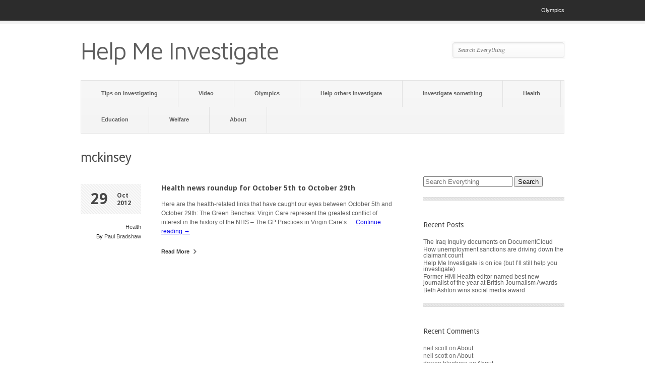

--- FILE ---
content_type: text/html; charset=UTF-8
request_url: http://helpmeinvestigate.com/tag/mckinsey/
body_size: 17810
content:
<!DOCTYPE html>
	
<html xmlns="http://www.w3.org/1999/xhtml" lang="en-US">
<head>
	<meta http-equiv="Content-Type" content="text/html; charset=UTF-8" />
	<title>mckinsey |  Help Me Investigate</title>

	<link rel="profile" href="http://gmpg.org/xfn/11" />
	<link rel="pingback" href="http://helpmeinvestigate.com/xmlrpc.php" />

	<meta name='robots' content='max-image-preview:large' />
<link rel='dns-prefetch' href='//fonts.googleapis.com' />
<link rel='dns-prefetch' href='//s.w.org' />
<link rel="alternate" type="application/rss+xml" title="Help Me Investigate &raquo; Feed" href="http://helpmeinvestigate.com/feed/" />
<link rel="alternate" type="application/rss+xml" title="Help Me Investigate &raquo; Comments Feed" href="http://helpmeinvestigate.com/comments/feed/" />
<link rel="alternate" type="application/rss+xml" title="Help Me Investigate &raquo; mckinsey Tag Feed" href="http://helpmeinvestigate.com/tag/mckinsey/feed/" />
		<script type="text/javascript">
			window._wpemojiSettings = {"baseUrl":"https:\/\/s.w.org\/images\/core\/emoji\/13.1.0\/72x72\/","ext":".png","svgUrl":"https:\/\/s.w.org\/images\/core\/emoji\/13.1.0\/svg\/","svgExt":".svg","source":{"concatemoji":"http:\/\/helpmeinvestigate.com\/wp-includes\/js\/wp-emoji-release.min.js?ver=5.8.12"}};
			!function(e,a,t){var n,r,o,i=a.createElement("canvas"),p=i.getContext&&i.getContext("2d");function s(e,t){var a=String.fromCharCode;p.clearRect(0,0,i.width,i.height),p.fillText(a.apply(this,e),0,0);e=i.toDataURL();return p.clearRect(0,0,i.width,i.height),p.fillText(a.apply(this,t),0,0),e===i.toDataURL()}function c(e){var t=a.createElement("script");t.src=e,t.defer=t.type="text/javascript",a.getElementsByTagName("head")[0].appendChild(t)}for(o=Array("flag","emoji"),t.supports={everything:!0,everythingExceptFlag:!0},r=0;r<o.length;r++)t.supports[o[r]]=function(e){if(!p||!p.fillText)return!1;switch(p.textBaseline="top",p.font="600 32px Arial",e){case"flag":return s([127987,65039,8205,9895,65039],[127987,65039,8203,9895,65039])?!1:!s([55356,56826,55356,56819],[55356,56826,8203,55356,56819])&&!s([55356,57332,56128,56423,56128,56418,56128,56421,56128,56430,56128,56423,56128,56447],[55356,57332,8203,56128,56423,8203,56128,56418,8203,56128,56421,8203,56128,56430,8203,56128,56423,8203,56128,56447]);case"emoji":return!s([10084,65039,8205,55357,56613],[10084,65039,8203,55357,56613])}return!1}(o[r]),t.supports.everything=t.supports.everything&&t.supports[o[r]],"flag"!==o[r]&&(t.supports.everythingExceptFlag=t.supports.everythingExceptFlag&&t.supports[o[r]]);t.supports.everythingExceptFlag=t.supports.everythingExceptFlag&&!t.supports.flag,t.DOMReady=!1,t.readyCallback=function(){t.DOMReady=!0},t.supports.everything||(n=function(){t.readyCallback()},a.addEventListener?(a.addEventListener("DOMContentLoaded",n,!1),e.addEventListener("load",n,!1)):(e.attachEvent("onload",n),a.attachEvent("onreadystatechange",function(){"complete"===a.readyState&&t.readyCallback()})),(n=t.source||{}).concatemoji?c(n.concatemoji):n.wpemoji&&n.twemoji&&(c(n.twemoji),c(n.wpemoji)))}(window,document,window._wpemojiSettings);
		</script>
		<style type="text/css">
img.wp-smiley,
img.emoji {
	display: inline !important;
	border: none !important;
	box-shadow: none !important;
	height: 1em !important;
	width: 1em !important;
	margin: 0 .07em !important;
	vertical-align: -0.1em !important;
	background: none !important;
	padding: 0 !important;
}
</style>
	<link rel='stylesheet' id='wp-block-library-css'  href='http://helpmeinvestigate.com/wp-includes/css/dist/block-library/style.min.css?ver=5.8.12' type='text/css' media='all' />
<link rel='stylesheet' id='pitch-css'  href='http://helpmeinvestigate.com/wp-content/themes/pitch/style.css?ver=1.3' type='text/css' media='all' />
<link rel='stylesheet' id='nivo-css'  href='http://helpmeinvestigate.com/wp-content/themes/pitch/js/nivo/nivo-slider.css?ver=3.2' type='text/css' media='all' />
<link rel='stylesheet' id='flexslider-css'  href='http://helpmeinvestigate.com/wp-content/themes/pitch/js/flexslider/flexslider.css?ver=1.8' type='text/css' media='all' />
<link rel='stylesheet' id='google-webfonts-css'  href='http://fonts.googleapis.com/css?family=Maven+Pro%7CDroid+Serif%3A400italic%7CDroid+Sans%3A400%2C700&#038;ver=5.8.12' type='text/css' media='all' />
<script type='text/javascript' src='http://helpmeinvestigate.com/wp-includes/js/jquery/jquery.min.js?ver=3.6.0' id='jquery-core-js'></script>
<script type='text/javascript' src='http://helpmeinvestigate.com/wp-includes/js/jquery/jquery-migrate.min.js?ver=3.3.2' id='jquery-migrate-js'></script>
<script type='text/javascript' src='http://helpmeinvestigate.com/wp-content/themes/pitch/js/nivo/jquery.nivo.slider.min.js?ver=3.2' id='nivo-js'></script>
<script type='text/javascript' src='http://helpmeinvestigate.com/wp-content/themes/pitch/js/flexslider/jquery.flexslider.min.js?ver=1.8' id='flexslider-js'></script>
<script type='text/javascript' src='http://helpmeinvestigate.com/wp-content/themes/pitch/js/jquery.preload.min.js?ver=1.0.8' id='jquery.preload-js'></script>
<script type='text/javascript' id='pitch-js-extra'>
/* <![CDATA[ */
var pitch = {"sliderSpeed":"8000","sliderAnimationSpeed":"500","sliderEffect":"random","sliderRatio":"2.66666666667"};
/* ]]> */
</script>
<script type='text/javascript' src='http://helpmeinvestigate.com/wp-content/themes/pitch/js/pitch.min.js?ver=1.3' id='pitch-js'></script>
<link rel="https://api.w.org/" href="http://helpmeinvestigate.com/wp-json/" /><link rel="alternate" type="application/json" href="http://helpmeinvestigate.com/wp-json/wp/v2/tags/971" /><link rel="EditURI" type="application/rsd+xml" title="RSD" href="http://helpmeinvestigate.com/xmlrpc.php?rsd" />
<link rel="wlwmanifest" type="application/wlwmanifest+xml" href="http://helpmeinvestigate.com/wp-includes/wlwmanifest.xml" /> 
<meta name="generator" content="WordPress 5.8.12" />
<style type="text/css">.recentcomments a{display:inline !important;padding:0 !important;margin:0 !important;}</style><style type="text/css" id="custom-background-css">
body.custom-background { background-color: #ffffff; }
</style>
		<!--[if lt IE 9]>
	<script src="http://helpmeinvestigate.com/wp-content/themes/pitch/js/html5shiv.js" type="text/javascript"></script>
	<![endif]-->
	<!--[if (gte IE 6)&(lte IE 8)]>
	  <script type="text/javascript" src="http://helpmeinvestigate.com/wp-content/themes/pitch/js/selectivizr.js"></script>
	<![endif]-->
	</head>

<body class="archive tag tag-mckinsey tag-971 custom-background">

	<div id="topbar">
		<div class="container">
			<div class="menu-olympics-container"><ul id="topbar-menu" class="menu"><li id="menu-item-308" class="menu-item menu-item-type-taxonomy menu-item-object-category menu-item-308"><a href="http://helpmeinvestigate.com/category/olympics/">Olympics</a></li>
</ul></div>			<div class="clear"></div>
		</div>
	</div>
	
<div id="logo">
	<div class="container">
		<a href="http://helpmeinvestigate.com" title="Help Me Investigate - A network helping people investigate questions in the public interest" id="logo-link">
							<h1>Help Me Investigate</h1>
					</a>
		
		<form role="search" method="get" id="searchform" action="http://helpmeinvestigate.com/" >
	<div>
	<input type="text" value="" name="s" id="s" placeholder="Search Everything" />
	<input type="submit" id="searchsubmit" value="Search" />
	</div>
	</form>	</div>
</div>

<div id="mainmenu" class="">
	<div class="container">
		<div class="menu-general-menu-container"><ul id="mainmenu-menu" class="menu"><li id="menu-item-314" class="menu-item menu-item-type-custom menu-item-object-custom menu-item-314"><a href="http://helpmeinvestigate.com/blog">Tips on investigating</a></li>
<li id="menu-item-313" class="menu-item menu-item-type-taxonomy menu-item-object-category menu-item-313"><a href="http://helpmeinvestigate.com/category/video/">Video</a></li>
<li id="menu-item-312" class="menu-item menu-item-type-taxonomy menu-item-object-category menu-item-312"><a href="http://helpmeinvestigate.com/category/olympics/">Olympics</a></li>
<li id="menu-item-309" class="menu-item menu-item-type-post_type menu-item-object-page menu-item-309"><a href="http://helpmeinvestigate.com/help-others-investigate/">Help others investigate</a></li>
<li id="menu-item-310" class="menu-item menu-item-type-post_type menu-item-object-page menu-item-310"><a href="http://helpmeinvestigate.com/investigate-something/">Investigate something</a></li>
<li id="menu-item-746" class="menu-item menu-item-type-taxonomy menu-item-object-category menu-item-746"><a href="http://helpmeinvestigate.com/category/health/">Health</a></li>
<li id="menu-item-747" class="menu-item menu-item-type-taxonomy menu-item-object-category menu-item-747"><a href="http://helpmeinvestigate.com/category/education/">Education</a></li>
<li id="menu-item-748" class="menu-item menu-item-type-taxonomy menu-item-object-category menu-item-748"><a href="http://helpmeinvestigate.com/category/welfare/">Welfare</a></li>
<li id="menu-item-311" class="menu-item menu-item-type-post_type menu-item-object-page menu-item-home menu-item-311"><a href="http://helpmeinvestigate.com/">About</a></li>
<div class="clear"></div></ul></div>	</div>
</div>
<div class="container">
	<h1 id="archive-title">  mckinsey</h1>
	
		<div id="loop" class="loop-posts">
					<div id="post-477" class="post-477 post type-post status-publish format-standard hentry category-health tag-age tag-ccg tag-commissioning tag-conflictsofinterest tag-data tag-doctors tag-greenbenches tag-guidance tag-health-2 tag-hmitwt tag-mckinsey tag-useful-links tag-virgincare tag-virginhealth">
				<div class="post-info">
					<div class="date">
						<span class="day">29</span>
						<span class="month-year">Oct<br/>2012</span>
					</div>
					
					<div class="extras">
						<div class="categories">
							<a href="http://helpmeinvestigate.com/category/health/" rel="category tag">Health</a>						</div>
						<div class="comment-count">
													</div>
						<div class="author">
							By <a href="http://helpmeinvestigate.com/health" title="Visit Paul Bradshaw&#8217;s website" rel="author external">Paul Bradshaw</a>						</div>
					</div>
				</div>
				<div class="post-main">
					<a href="http://helpmeinvestigate.com/health/2012/10/29/useful-health-links-for-october-5th-to-october-29th/"></a>
					
					<h2 class="post-title"><a href="http://helpmeinvestigate.com/health/2012/10/29/useful-health-links-for-october-5th-to-october-29th/">Health news roundup for October 5th to October 29th</a></h2>
					
					<div class="excerpt content">
						<p>Here are the health-related links that have caught our eyes between October 5th and October 29th: The Green Benches: Virgin Care represent the greatest conflict of interest in the history of the NHS &#8211; The GP Practices in Virgin Care&#8217;s &#8230; <a href="http://helpmeinvestigate.com/health/2012/10/29/useful-health-links-for-october-5th-to-october-29th/">Continue reading <span>&#8594;</span></a></p>
					</div>
					
					<div class="read-more">
						<a href="http://helpmeinvestigate.com/health/2012/10/29/useful-health-links-for-october-5th-to-october-29th/">
							Read More							<i></i>
						</a>
					</div>
				</div>
				<div class="clear"></div>
			</div>
				
		<div class="pagination">
											</div>
	</div>
	<div id="sidebar" class="sidebar-container">
	<li id="search-2" class="widget widget_search"><form role="search" method="get" id="searchform" action="http://helpmeinvestigate.com/" >
	<div>
	<input type="text" value="" name="s" id="s" placeholder="Search Everything" />
	<input type="submit" id="searchsubmit" value="Search" />
	</div>
	</form><div class="separator"></div></li>
		<li id="recent-posts-2" class="widget widget_recent_entries">
		<h2 class="widgettitle">Recent Posts</h2>

		<ul>
											<li>
					<a href="http://helpmeinvestigate.com/blog/the-iraq-inquiry-documents-on-documentcloud/">The Iraq Inquiry documents on DocumentCloud</a>
									</li>
											<li>
					<a href="http://helpmeinvestigate.com/welfare/how-unemployment-sanctions-are-driving-down-the-claimant-count">How unemployment sanctions are driving down the claimant count</a>
									</li>
											<li>
					<a href="http://helpmeinvestigate.com/blog/help-me-investigate-is-on-ice-but-ill-still-help-you-investigate/">Help Me Investigate is on ice (but I’ll still help you investigate)</a>
									</li>
											<li>
					<a href="http://helpmeinvestigate.com/blog/former-hmi-health-editor-named-best-new-journalist-of-the-year-at-british-journalism-awards/">Former HMI Health editor named best new journalist of the year at British Journalism Awards</a>
									</li>
											<li>
					<a href="http://helpmeinvestigate.com/blog/beth-ashton-wins-social-media-award/">Beth Ashton wins social media award</a>
									</li>
					</ul>

		<div class="separator"></div></li><li id="recent-comments-2" class="widget widget_recent_comments"><h2 class="widgettitle">Recent Comments</h2>
<ul id="recentcomments"><li class="recentcomments"><span class="comment-author-link">neil scott</span> on <a href="http://helpmeinvestigate.com/#comment-172565">About</a></li><li class="recentcomments"><span class="comment-author-link">neil scott</span> on <a href="http://helpmeinvestigate.com/#comment-171708">About</a></li><li class="recentcomments"><span class="comment-author-link">darren blagboro</span> on <a href="http://helpmeinvestigate.com/#comment-160770">About</a></li><li class="recentcomments"><span class="comment-author-link"><a href='http://meggiemom342.wordpress.com' rel='external nofollow ugc' class='url'>clare wakeman</a></span> on <a href="http://helpmeinvestigate.com/#comment-110226">About</a></li><li class="recentcomments"><span class="comment-author-link">Tom.</span> on <a href="http://helpmeinvestigate.com/#comment-109881">About</a></li></ul><div class="separator"></div></li><li id="archives-2" class="widget widget_archive"><h2 class="widgettitle">Archives</h2>

			<ul>
					<li><a href='http://helpmeinvestigate.com/2016/07/'>July 2016</a></li>
	<li><a href='http://helpmeinvestigate.com/2014/12/'>December 2014</a></li>
	<li><a href='http://helpmeinvestigate.com/2014/11/'>November 2014</a></li>
	<li><a href='http://helpmeinvestigate.com/2014/10/'>October 2014</a></li>
	<li><a href='http://helpmeinvestigate.com/2014/07/'>July 2014</a></li>
	<li><a href='http://helpmeinvestigate.com/2014/04/'>April 2014</a></li>
	<li><a href='http://helpmeinvestigate.com/2014/03/'>March 2014</a></li>
	<li><a href='http://helpmeinvestigate.com/2014/02/'>February 2014</a></li>
	<li><a href='http://helpmeinvestigate.com/2014/01/'>January 2014</a></li>
	<li><a href='http://helpmeinvestigate.com/2013/12/'>December 2013</a></li>
	<li><a href='http://helpmeinvestigate.com/2013/11/'>November 2013</a></li>
	<li><a href='http://helpmeinvestigate.com/2013/10/'>October 2013</a></li>
	<li><a href='http://helpmeinvestigate.com/2013/09/'>September 2013</a></li>
	<li><a href='http://helpmeinvestigate.com/2013/08/'>August 2013</a></li>
	<li><a href='http://helpmeinvestigate.com/2013/07/'>July 2013</a></li>
	<li><a href='http://helpmeinvestigate.com/2013/06/'>June 2013</a></li>
	<li><a href='http://helpmeinvestigate.com/2013/05/'>May 2013</a></li>
	<li><a href='http://helpmeinvestigate.com/2013/04/'>April 2013</a></li>
	<li><a href='http://helpmeinvestigate.com/2013/03/'>March 2013</a></li>
	<li><a href='http://helpmeinvestigate.com/2013/02/'>February 2013</a></li>
	<li><a href='http://helpmeinvestigate.com/2013/01/'>January 2013</a></li>
	<li><a href='http://helpmeinvestigate.com/2012/12/'>December 2012</a></li>
	<li><a href='http://helpmeinvestigate.com/2012/11/'>November 2012</a></li>
	<li><a href='http://helpmeinvestigate.com/2012/10/'>October 2012</a></li>
	<li><a href='http://helpmeinvestigate.com/2012/09/'>September 2012</a></li>
	<li><a href='http://helpmeinvestigate.com/2012/08/'>August 2012</a></li>
	<li><a href='http://helpmeinvestigate.com/2012/07/'>July 2012</a></li>
	<li><a href='http://helpmeinvestigate.com/2012/06/'>June 2012</a></li>
	<li><a href='http://helpmeinvestigate.com/2012/05/'>May 2012</a></li>
	<li><a href='http://helpmeinvestigate.com/2012/04/'>April 2012</a></li>
	<li><a href='http://helpmeinvestigate.com/2012/03/'>March 2012</a></li>
	<li><a href='http://helpmeinvestigate.com/2012/02/'>February 2012</a></li>
	<li><a href='http://helpmeinvestigate.com/2012/01/'>January 2012</a></li>
			</ul>

			<div class="separator"></div></li><li id="categories-2" class="widget widget_categories"><h2 class="widgettitle">Categories</h2>

			<ul>
					<li class="cat-item cat-item-2408"><a href="http://helpmeinvestigate.com/category/bbcdataday/">#bbcdataday</a>
</li>
	<li class="cat-item cat-item-1713"><a href="http://helpmeinvestigate.com/category/dataharvest13/">#dataharvest13</a>
</li>
	<li class="cat-item cat-item-1547"><a href="http://helpmeinvestigate.com/category/999-calls/">999 calls</a>
</li>
	<li class="cat-item cat-item-2395"><a href="http://helpmeinvestigate.com/category/abbey-hartley/">Abbey Hartley</a>
</li>
	<li class="cat-item cat-item-1745"><a href="http://helpmeinvestigate.com/category/adam-afriyie/">Adam Afriyie</a>
</li>
	<li class="cat-item cat-item-1746"><a href="http://helpmeinvestigate.com/category/adam-holloway/">Adam Holloway</a>
</li>
	<li class="cat-item cat-item-1747"><a href="http://helpmeinvestigate.com/category/adrian-bailey/">Adrian Bailey</a>
</li>
	<li class="cat-item cat-item-1659"><a href="http://helpmeinvestigate.com/category/adrian-lamo/">Adrian Lamo</a>
</li>
	<li class="cat-item cat-item-1748"><a href="http://helpmeinvestigate.com/category/adrian-sanders/">Adrian Sanders</a>
</li>
	<li class="cat-item cat-item-1548"><a href="http://helpmeinvestigate.com/category/afa/">AFA</a>
</li>
	<li class="cat-item cat-item-1749"><a href="http://helpmeinvestigate.com/category/aidan-burley/">Aidan Burley</a>
</li>
	<li class="cat-item cat-item-1750"><a href="http://helpmeinvestigate.com/category/alan-beith/">Alan Beith</a>
</li>
	<li class="cat-item cat-item-1751"><a href="http://helpmeinvestigate.com/category/alan-campbell/">Alan Campbell</a>
</li>
	<li class="cat-item cat-item-1752"><a href="http://helpmeinvestigate.com/category/alan-duncan/">Alan Duncan</a>
</li>
	<li class="cat-item cat-item-1753"><a href="http://helpmeinvestigate.com/category/alan-haselhurst/">Alan Haselhurst</a>
</li>
	<li class="cat-item cat-item-1754"><a href="http://helpmeinvestigate.com/category/alan-johnson/">Alan Johnson</a>
</li>
	<li class="cat-item cat-item-1755"><a href="http://helpmeinvestigate.com/category/alan-meale/">Alan Meale</a>
</li>
	<li class="cat-item cat-item-2513"><a href="http://helpmeinvestigate.com/category/alan-pearce/">Alan Pearce</a>
</li>
	<li class="cat-item cat-item-1756"><a href="http://helpmeinvestigate.com/category/alan-reid/">Alan Reid</a>
</li>
	<li class="cat-item cat-item-1757"><a href="http://helpmeinvestigate.com/category/alan-whitehead/">Alan Whitehead</a>
</li>
	<li class="cat-item cat-item-1758"><a href="http://helpmeinvestigate.com/category/alasdair-mcdonnell/">Alasdair McDonnell</a>
</li>
	<li class="cat-item cat-item-1759"><a href="http://helpmeinvestigate.com/category/albert-owen/">Albert Owen</a>
</li>
	<li class="cat-item cat-item-1760"><a href="http://helpmeinvestigate.com/category/alec-shelbrooke/">Alec Shelbrooke</a>
</li>
	<li class="cat-item cat-item-1761"><a href="http://helpmeinvestigate.com/category/alex-cunningham/">Alex Cunningham</a>
</li>
	<li class="cat-item cat-item-1762"><a href="http://helpmeinvestigate.com/category/alison-mcgovern/">Alison McGovern</a>
</li>
	<li class="cat-item cat-item-1763"><a href="http://helpmeinvestigate.com/category/alison-seabeck/">Alison Seabeck</a>
</li>
	<li class="cat-item cat-item-1764"><a href="http://helpmeinvestigate.com/category/alistair-burt/">Alistair Burt</a>
</li>
	<li class="cat-item cat-item-1765"><a href="http://helpmeinvestigate.com/category/alistair-carmichael/">Alistair Carmichael</a>
</li>
	<li class="cat-item cat-item-1766"><a href="http://helpmeinvestigate.com/category/alistair-darling/">Alistair Darling</a>
</li>
	<li class="cat-item cat-item-1767"><a href="http://helpmeinvestigate.com/category/alok-sharma/">Alok Sharma</a>
</li>
	<li class="cat-item cat-item-1768"><a href="http://helpmeinvestigate.com/category/alun-cairns/">Alun Cairns</a>
</li>
	<li class="cat-item cat-item-1769"><a href="http://helpmeinvestigate.com/category/amber-rudd/">Amber Rudd</a>
</li>
	<li class="cat-item cat-item-1770"><a href="http://helpmeinvestigate.com/category/anas-sarwar/">Anas Sarwar</a>
</li>
	<li class="cat-item cat-item-1771"><a href="http://helpmeinvestigate.com/category/andrea-leadsom/">Andrea Leadsom</a>
</li>
	<li class="cat-item cat-item-1772"><a href="http://helpmeinvestigate.com/category/andrew-bingham/">Andrew Bingham</a>
</li>
	<li class="cat-item cat-item-1773"><a href="http://helpmeinvestigate.com/category/andrew-bridgen/">Andrew Bridgen</a>
</li>
	<li class="cat-item cat-item-1774"><a href="http://helpmeinvestigate.com/category/andrew-george/">Andrew George</a>
</li>
	<li class="cat-item cat-item-1775"><a href="http://helpmeinvestigate.com/category/andrew-griffiths/">Andrew Griffiths</a>
</li>
	<li class="cat-item cat-item-1776"><a href="http://helpmeinvestigate.com/category/andrew-gwynne/">Andrew Gwynne</a>
</li>
	<li class="cat-item cat-item-2396"><a href="http://helpmeinvestigate.com/category/andrew-jennings/">Andrew Jennings</a>
</li>
	<li class="cat-item cat-item-1777"><a href="http://helpmeinvestigate.com/category/andrew-jones/">Andrew Jones</a>
</li>
	<li class="cat-item cat-item-1778"><a href="http://helpmeinvestigate.com/category/andrew-lansley/">Andrew Lansley</a>
</li>
	<li class="cat-item cat-item-1779"><a href="http://helpmeinvestigate.com/category/andrew-love/">Andrew Love</a>
</li>
	<li class="cat-item cat-item-1780"><a href="http://helpmeinvestigate.com/category/andrew-miller/">Andrew Miller</a>
</li>
	<li class="cat-item cat-item-1781"><a href="http://helpmeinvestigate.com/category/andrew-mitchell/">Andrew Mitchell</a>
</li>
	<li class="cat-item cat-item-1782"><a href="http://helpmeinvestigate.com/category/andrew-murrison/">Andrew Murrison</a>
</li>
	<li class="cat-item cat-item-1783"><a href="http://helpmeinvestigate.com/category/andrew-percy/">Andrew Percy</a>
</li>
	<li class="cat-item cat-item-1784"><a href="http://helpmeinvestigate.com/category/andrew-robathan/">Andrew Robathan</a>
</li>
	<li class="cat-item cat-item-1785"><a href="http://helpmeinvestigate.com/category/andrew-rosindell/">Andrew Rosindell</a>
</li>
	<li class="cat-item cat-item-1786"><a href="http://helpmeinvestigate.com/category/andrew-selous/">Andrew Selous</a>
</li>
	<li class="cat-item cat-item-1787"><a href="http://helpmeinvestigate.com/category/andrew-smith/">Andrew Smith</a>
</li>
	<li class="cat-item cat-item-1788"><a href="http://helpmeinvestigate.com/category/andrew-stephenson/">Andrew Stephenson</a>
</li>
	<li class="cat-item cat-item-1789"><a href="http://helpmeinvestigate.com/category/andrew-stunell/">Andrew Stunell</a>
</li>
	<li class="cat-item cat-item-1790"><a href="http://helpmeinvestigate.com/category/andrew-turner/">Andrew Turner</a>
</li>
	<li class="cat-item cat-item-1791"><a href="http://helpmeinvestigate.com/category/andrew-tyrie/">Andrew Tyrie</a>
</li>
	<li class="cat-item cat-item-1792"><a href="http://helpmeinvestigate.com/category/andy-burnham/">Andy Burnham</a>
</li>
	<li class="cat-item cat-item-1660"><a href="http://helpmeinvestigate.com/category/andy-greenberg/">Andy Greenberg</a>
</li>
	<li class="cat-item cat-item-1793"><a href="http://helpmeinvestigate.com/category/andy-mcdonald/">Andy McDonald</a>
</li>
	<li class="cat-item cat-item-1794"><a href="http://helpmeinvestigate.com/category/andy-sawford/">Andy Sawford</a>
</li>
	<li class="cat-item cat-item-1795"><a href="http://helpmeinvestigate.com/category/andy-slaughter/">Andy Slaughter</a>
</li>
	<li class="cat-item cat-item-1796"><a href="http://helpmeinvestigate.com/category/angela-eagle/">Angela Eagle</a>
</li>
	<li class="cat-item cat-item-1797"><a href="http://helpmeinvestigate.com/category/angela-smith/">Angela Smith</a>
</li>
	<li class="cat-item cat-item-1798"><a href="http://helpmeinvestigate.com/category/angela-watkinson/">Angela Watkinson</a>
</li>
	<li class="cat-item cat-item-1799"><a href="http://helpmeinvestigate.com/category/angie-bray/">Angie Bray</a>
</li>
	<li class="cat-item cat-item-1726"><a href="http://helpmeinvestigate.com/category/anglo-irish-bank/">Anglo Irish Bank</a>
</li>
	<li class="cat-item cat-item-1800"><a href="http://helpmeinvestigate.com/category/angus-brendan-macneil/">Angus Brendan MacNeil</a>
</li>
	<li class="cat-item cat-item-1801"><a href="http://helpmeinvestigate.com/category/angus-robertson/">Angus Robertson</a>
</li>
	<li class="cat-item cat-item-1802"><a href="http://helpmeinvestigate.com/category/ann-clwyd/">Ann Clwyd</a>
</li>
	<li class="cat-item cat-item-1803"><a href="http://helpmeinvestigate.com/category/ann-coffey/">Ann Coffey</a>
</li>
	<li class="cat-item cat-item-1804"><a href="http://helpmeinvestigate.com/category/ann-mckechin/">Ann McKechin</a>
</li>
	<li class="cat-item cat-item-1805"><a href="http://helpmeinvestigate.com/category/anne-begg/">Anne Begg</a>
</li>
	<li class="cat-item cat-item-1806"><a href="http://helpmeinvestigate.com/category/anne-main/">Anne Main</a>
</li>
	<li class="cat-item cat-item-1807"><a href="http://helpmeinvestigate.com/category/anne-marie-morris/">Anne Marie Morris</a>
</li>
	<li class="cat-item cat-item-1808"><a href="http://helpmeinvestigate.com/category/anne-mcguire/">Anne McGuire</a>
</li>
	<li class="cat-item cat-item-1809"><a href="http://helpmeinvestigate.com/category/anne-mcintosh/">Anne McIntosh</a>
</li>
	<li class="cat-item cat-item-1810"><a href="http://helpmeinvestigate.com/category/anne-milton/">Anne Milton</a>
</li>
	<li class="cat-item cat-item-1811"><a href="http://helpmeinvestigate.com/category/annette-brooke/">Annette Brooke</a>
</li>
	<li class="cat-item cat-item-2397"><a href="http://helpmeinvestigate.com/category/aron-pilhofer/">Aron Pilhofer</a>
</li>
	<li class="cat-item cat-item-1812"><a href="http://helpmeinvestigate.com/category/austin-mitchell/">Austin Mitchell</a>
</li>
	<li class="cat-item cat-item-1549"><a href="http://helpmeinvestigate.com/category/automated-alerts/">automated alerts</a>
</li>
	<li class="cat-item cat-item-2823"><a href="http://helpmeinvestigate.com/category/awards/">awards</a>
</li>
	<li class="cat-item cat-item-1661"><a href="http://helpmeinvestigate.com/category/baltileaks/">BaltiLeaks</a>
</li>
	<li class="cat-item cat-item-1813"><a href="http://helpmeinvestigate.com/category/barbara-keeley/">Barbara Keeley</a>
</li>
	<li class="cat-item cat-item-1814"><a href="http://helpmeinvestigate.com/category/barry-gardiner/">Barry Gardiner</a>
</li>
	<li class="cat-item cat-item-1815"><a href="http://helpmeinvestigate.com/category/barry-sheerman/">Barry Sheerman</a>
</li>
	<li class="cat-item cat-item-1816"><a href="http://helpmeinvestigate.com/category/ben-bradshaw/">Ben Bradshaw</a>
</li>
	<li class="cat-item cat-item-1817"><a href="http://helpmeinvestigate.com/category/ben-gummer/">Ben Gummer</a>
</li>
	<li class="cat-item cat-item-1818"><a href="http://helpmeinvestigate.com/category/ben-wallace/">Ben Wallace</a>
</li>
	<li class="cat-item cat-item-1819"><a href="http://helpmeinvestigate.com/category/bernard-jenkin/">Bernard Jenkin</a>
</li>
	<li class="cat-item cat-item-2824"><a href="http://helpmeinvestigate.com/category/best-new-journalist-of-the-year/">best new journalist of the year</a>
</li>
	<li class="cat-item cat-item-1540"><a href="http://helpmeinvestigate.com/category/beth-ashton/">Beth Ashton</a>
</li>
	<li class="cat-item cat-item-1820"><a href="http://helpmeinvestigate.com/category/bill-esterson/">Bill Esterson</a>
</li>
	<li class="cat-item cat-item-1821"><a href="http://helpmeinvestigate.com/category/bill-wiggin/">Bill Wiggin</a>
</li>
	<li class="cat-item cat-item-1418"><a href="http://helpmeinvestigate.com/category/blog/">Blog</a>
</li>
	<li class="cat-item cat-item-1714"><a href="http://helpmeinvestigate.com/category/bluefin-tuna/">bluefin tuna</a>
</li>
	<li class="cat-item cat-item-1822"><a href="http://helpmeinvestigate.com/category/bob-ainsworth/">Bob Ainsworth</a>
</li>
	<li class="cat-item cat-item-1823"><a href="http://helpmeinvestigate.com/category/bob-blackman/">Bob Blackman</a>
</li>
	<li class="cat-item cat-item-1824"><a href="http://helpmeinvestigate.com/category/bob-russell/">Bob Russell</a>
</li>
	<li class="cat-item cat-item-1825"><a href="http://helpmeinvestigate.com/category/bob-stewart/">Bob Stewart</a>
</li>
	<li class="cat-item cat-item-1662"><a href="http://helpmeinvestigate.com/category/book/">book</a>
</li>
	<li class="cat-item cat-item-1663"><a href="http://helpmeinvestigate.com/category/bradley-manning/">Bradley Manning</a>
</li>
	<li class="cat-item cat-item-1826"><a href="http://helpmeinvestigate.com/category/brandon-lewis/">Brandon Lewis</a>
</li>
	<li class="cat-item cat-item-2398"><a href="http://helpmeinvestigate.com/category/brendan-montague/">Brendan Montague</a>
</li>
	<li class="cat-item cat-item-1827"><a href="http://helpmeinvestigate.com/category/brian-binley/">Brian Binley</a>
</li>
	<li class="cat-item cat-item-1828"><a href="http://helpmeinvestigate.com/category/brian-h-donohoe/">Brian H. Donohoe</a>
</li>
	<li class="cat-item cat-item-1829"><a href="http://helpmeinvestigate.com/category/bridget-phillipson/">Bridget Phillipson</a>
</li>
	<li class="cat-item cat-item-2390"><a href="http://helpmeinvestigate.com/category/brigitte-alfter/">brigitte alfter</a>
</li>
	<li class="cat-item cat-item-1664"><a href="http://helpmeinvestigate.com/category/britileaks/">BritiLeaks</a>
</li>
	<li class="cat-item cat-item-2825"><a href="http://helpmeinvestigate.com/category/british-journalism-awards/">British Journalism Awards</a>
</li>
	<li class="cat-item cat-item-1830"><a href="http://helpmeinvestigate.com/category/brooks-newmark/">Brooks Newmark</a>
</li>
	<li class="cat-item cat-item-1665"><a href="http://helpmeinvestigate.com/category/brusselsleaks/">BrusselsLeaks</a>
</li>
	<li class="cat-item cat-item-1831"><a href="http://helpmeinvestigate.com/category/caroline-dinenage/">Caroline Dinenage</a>
</li>
	<li class="cat-item cat-item-1832"><a href="http://helpmeinvestigate.com/category/caroline-flint/">Caroline Flint</a>
</li>
	<li class="cat-item cat-item-1833"><a href="http://helpmeinvestigate.com/category/caroline-lucas/">Caroline Lucas</a>
</li>
	<li class="cat-item cat-item-1834"><a href="http://helpmeinvestigate.com/category/caroline-nokes/">Caroline Nokes</a>
</li>
	<li class="cat-item cat-item-1835"><a href="http://helpmeinvestigate.com/category/caroline-spelman/">Caroline Spelman</a>
</li>
	<li class="cat-item cat-item-1836"><a href="http://helpmeinvestigate.com/category/catherine-mckinnell/">Catherine McKinnell</a>
</li>
	<li class="cat-item cat-item-1837"><a href="http://helpmeinvestigate.com/category/cathy-jamieson/">Cathy Jamieson</a>
</li>
	<li class="cat-item cat-item-2399"><a href="http://helpmeinvestigate.com/category/centre-for-investigative-journalism-summer-school/">Centre for Investigative Journalism Summer School</a>
</li>
	<li class="cat-item cat-item-1838"><a href="http://helpmeinvestigate.com/category/charles-hendry/">Charles Hendry</a>
</li>
	<li class="cat-item cat-item-1839"><a href="http://helpmeinvestigate.com/category/charles-kennedy/">Charles Kennedy</a>
</li>
	<li class="cat-item cat-item-1840"><a href="http://helpmeinvestigate.com/category/charles-walker/">Charles Walker</a>
</li>
	<li class="cat-item cat-item-1841"><a href="http://helpmeinvestigate.com/category/charlie-elphicke/">Charlie Elphicke</a>
</li>
	<li class="cat-item cat-item-1842"><a href="http://helpmeinvestigate.com/category/charlotte-leslie/">Charlotte Leslie</a>
</li>
	<li class="cat-item cat-item-1843"><a href="http://helpmeinvestigate.com/category/cheryl-gillan/">Cheryl Gillan</a>
</li>
	<li class="cat-item cat-item-1844"><a href="http://helpmeinvestigate.com/category/chi-onwurah/">Chi Onwurah</a>
</li>
	<li class="cat-item cat-item-2856"><a href="http://helpmeinvestigate.com/category/chilcot-report/">Chilcot Report</a>
</li>
	<li class="cat-item cat-item-1845"><a href="http://helpmeinvestigate.com/category/chloe-smith/">Chloe Smith</a>
</li>
	<li class="cat-item cat-item-1846"><a href="http://helpmeinvestigate.com/category/chris-bryant/">Chris Bryant</a>
</li>
	<li class="cat-item cat-item-1847"><a href="http://helpmeinvestigate.com/category/chris-evans/">Chris Evans</a>
</li>
	<li class="cat-item cat-item-1848"><a href="http://helpmeinvestigate.com/category/chris-heaton-harris/">Chris Heaton-Harris</a>
</li>
	<li class="cat-item cat-item-1849"><a href="http://helpmeinvestigate.com/category/chris-kelly/">Chris Kelly</a>
</li>
	<li class="cat-item cat-item-1850"><a href="http://helpmeinvestigate.com/category/chris-leslie/">Chris Leslie</a>
</li>
	<li class="cat-item cat-item-1851"><a href="http://helpmeinvestigate.com/category/chris-ruane/">Chris Ruane</a>
</li>
	<li class="cat-item cat-item-1852"><a href="http://helpmeinvestigate.com/category/chris-skidmore/">Chris Skidmore</a>
</li>
	<li class="cat-item cat-item-1853"><a href="http://helpmeinvestigate.com/category/chris-white/">Chris White</a>
</li>
	<li class="cat-item cat-item-1854"><a href="http://helpmeinvestigate.com/category/chris-williamson/">Chris Williamson</a>
</li>
	<li class="cat-item cat-item-1855"><a href="http://helpmeinvestigate.com/category/christopher-chope/">Christopher Chope</a>
</li>
	<li class="cat-item cat-item-1856"><a href="http://helpmeinvestigate.com/category/christopher-pincher/">Christopher Pincher</a>
</li>
	<li class="cat-item cat-item-1857"><a href="http://helpmeinvestigate.com/category/chuka-umunna/">Chuka Umunna</a>
</li>
	<li class="cat-item cat-item-1858"><a href="http://helpmeinvestigate.com/category/claire-perry/">Claire Perry</a>
</li>
	<li class="cat-item cat-item-1550"><a href="http://helpmeinvestigate.com/category/clg/">CLG</a>
</li>
	<li class="cat-item cat-item-1859"><a href="http://helpmeinvestigate.com/category/clive-betts/">Clive Betts</a>
</li>
	<li class="cat-item cat-item-1860"><a href="http://helpmeinvestigate.com/category/clive-efford/">Clive Efford</a>
</li>
	<li class="cat-item cat-item-1715"><a href="http://helpmeinvestigate.com/category/common-agricultural-policy/">Common Agricultural Policy</a>
</li>
	<li class="cat-item cat-item-1861"><a href="http://helpmeinvestigate.com/category/conor-burns/">Conor Burns</a>
</li>
	<li class="cat-item cat-item-1862"><a href="http://helpmeinvestigate.com/category/conor-murphy/">Conor Murphy</a>
</li>
	<li class="cat-item cat-item-1666"><a href="http://helpmeinvestigate.com/category/cop-recorder/">Cop Recorder</a>
</li>
	<li class="cat-item cat-item-2391"><a href="http://helpmeinvestigate.com/category/corporate-europe-observatory/">Corporate Europe Observatory</a>
</li>
	<li class="cat-item cat-item-1667"><a href="http://helpmeinvestigate.com/category/corporate-leaks/">Corporate Leaks</a>
</li>
	<li class="cat-item cat-item-1863"><a href="http://helpmeinvestigate.com/category/craig-whittaker/">Craig Whittaker</a>
</li>
	<li class="cat-item cat-item-1864"><a href="http://helpmeinvestigate.com/category/crispin-blunt/">Crispin Blunt</a>
</li>
	<li class="cat-item cat-item-1668"><a href="http://helpmeinvestigate.com/category/crowdleaks/">CrowdLeaks</a>
</li>
	<li class="cat-item cat-item-1669"><a href="http://helpmeinvestigate.com/category/cryptome/">Cryptome</a>
</li>
	<li class="cat-item cat-item-1670"><a href="http://helpmeinvestigate.com/category/cypherpunks/">cypherpunks</a>
</li>
	<li class="cat-item cat-item-1865"><a href="http://helpmeinvestigate.com/category/dai-havard/">Dai Havard</a>
</li>
	<li class="cat-item cat-item-1866"><a href="http://helpmeinvestigate.com/category/dame-joan-ruddock/">Dame Joan Ruddock</a>
</li>
	<li class="cat-item cat-item-1867"><a href="http://helpmeinvestigate.com/category/damian-collins/">Damian Collins</a>
</li>
	<li class="cat-item cat-item-1868"><a href="http://helpmeinvestigate.com/category/damian-green/">Damian Green</a>
</li>
	<li class="cat-item cat-item-1869"><a href="http://helpmeinvestigate.com/category/damian-hinds/">Damian Hinds</a>
</li>
	<li class="cat-item cat-item-1870"><a href="http://helpmeinvestigate.com/category/dan-byles/">Dan Byles</a>
</li>
	<li class="cat-item cat-item-1871"><a href="http://helpmeinvestigate.com/category/dan-jarvis/">Dan Jarvis</a>
</li>
	<li class="cat-item cat-item-1872"><a href="http://helpmeinvestigate.com/category/dan-rogerson/">Dan Rogerson</a>
</li>
	<li class="cat-item cat-item-1671"><a href="http://helpmeinvestigate.com/category/daniel-domscheit-berg/">Daniel Domscheit-Berg</a>
</li>
	<li class="cat-item cat-item-1672"><a href="http://helpmeinvestigate.com/category/daniel-ellsberg/">Daniel Ellsberg</a>
</li>
	<li class="cat-item cat-item-1873"><a href="http://helpmeinvestigate.com/category/daniel-kawczynski/">Daniel Kawczynski</a>
</li>
	<li class="cat-item cat-item-1874"><a href="http://helpmeinvestigate.com/category/daniel-poulter/">Daniel Poulter</a>
</li>
	<li class="cat-item cat-item-1875"><a href="http://helpmeinvestigate.com/category/danny-alexander/">Danny Alexander</a>
</li>
	<li class="cat-item cat-item-1876"><a href="http://helpmeinvestigate.com/category/dave-watts/">Dave Watts</a>
</li>
	<li class="cat-item cat-item-1877"><a href="http://helpmeinvestigate.com/category/david-amess/">David Amess</a>
</li>
	<li class="cat-item cat-item-1878"><a href="http://helpmeinvestigate.com/category/david-anderson/">David Anderson</a>
</li>
	<li class="cat-item cat-item-1879"><a href="http://helpmeinvestigate.com/category/david-blunkett/">David Blunkett</a>
</li>
	<li class="cat-item cat-item-1880"><a href="http://helpmeinvestigate.com/category/david-burrowes/">David Burrowes</a>
</li>
	<li class="cat-item cat-item-1881"><a href="http://helpmeinvestigate.com/category/david-cameron/">David Cameron</a>
</li>
	<li class="cat-item cat-item-1673"><a href="http://helpmeinvestigate.com/category/david-chaum/">David Chaum</a>
</li>
	<li class="cat-item cat-item-1882"><a href="http://helpmeinvestigate.com/category/david-crausby/">David Crausby</a>
</li>
	<li class="cat-item cat-item-1883"><a href="http://helpmeinvestigate.com/category/david-davis/">David Davis</a>
</li>
	<li class="cat-item cat-item-1884"><a href="http://helpmeinvestigate.com/category/david-evennett/">David Evennett</a>
</li>
	<li class="cat-item cat-item-1885"><a href="http://helpmeinvestigate.com/category/david-gauke/">David Gauke</a>
</li>
	<li class="cat-item cat-item-1886"><a href="http://helpmeinvestigate.com/category/david-hamilton/">David Hamilton</a>
</li>
	<li class="cat-item cat-item-1887"><a href="http://helpmeinvestigate.com/category/david-hanson/">David Hanson</a>
</li>
	<li class="cat-item cat-item-1888"><a href="http://helpmeinvestigate.com/category/david-heath/">David Heath</a>
</li>
	<li class="cat-item cat-item-1889"><a href="http://helpmeinvestigate.com/category/david-heyes/">David Heyes</a>
</li>
	<li class="cat-item cat-item-1890"><a href="http://helpmeinvestigate.com/category/david-jones/">David Jones</a>
</li>
	<li class="cat-item cat-item-1891"><a href="http://helpmeinvestigate.com/category/david-lammy/">David Lammy</a>
</li>
	<li class="cat-item cat-item-1892"><a href="http://helpmeinvestigate.com/category/david-laws/">David Laws</a>
</li>
	<li class="cat-item cat-item-1741"><a href="http://helpmeinvestigate.com/category/david-leigh/">David Leigh</a>
</li>
	<li class="cat-item cat-item-1893"><a href="http://helpmeinvestigate.com/category/david-lidington/">David Lidington</a>
</li>
	<li class="cat-item cat-item-1894"><a href="http://helpmeinvestigate.com/category/david-morris/">David Morris</a>
</li>
	<li class="cat-item cat-item-1895"><a href="http://helpmeinvestigate.com/category/david-mowat/">David Mowat</a>
</li>
	<li class="cat-item cat-item-1896"><a href="http://helpmeinvestigate.com/category/david-mundell/">David Mundell</a>
</li>
	<li class="cat-item cat-item-1897"><a href="http://helpmeinvestigate.com/category/david-nuttall/">David Nuttall</a>
</li>
	<li class="cat-item cat-item-1898"><a href="http://helpmeinvestigate.com/category/david-ruffley/">David Ruffley</a>
</li>
	<li class="cat-item cat-item-1899"><a href="http://helpmeinvestigate.com/category/david-rutley/">David Rutley</a>
</li>
	<li class="cat-item cat-item-1900"><a href="http://helpmeinvestigate.com/category/david-simpson/">David Simpson</a>
</li>
	<li class="cat-item cat-item-1901"><a href="http://helpmeinvestigate.com/category/david-t-c-davies/">David T. C. Davies</a>
</li>
	<li class="cat-item cat-item-1902"><a href="http://helpmeinvestigate.com/category/david-tredinnick/">David Tredinnick</a>
</li>
	<li class="cat-item cat-item-1903"><a href="http://helpmeinvestigate.com/category/david-ward/">David Ward</a>
</li>
	<li class="cat-item cat-item-1904"><a href="http://helpmeinvestigate.com/category/david-winnick/">David Winnick</a>
</li>
	<li class="cat-item cat-item-1905"><a href="http://helpmeinvestigate.com/category/david-wright/">David Wright</a>
</li>
	<li class="cat-item cat-item-1906"><a href="http://helpmeinvestigate.com/category/dawn-primarolo/">Dawn Primarolo</a>
</li>
	<li class="cat-item cat-item-1907"><a href="http://helpmeinvestigate.com/category/debbie-abrahams/">Debbie Abrahams</a>
</li>
	<li class="cat-item cat-item-2514"><a href="http://helpmeinvestigate.com/category/deep-web-for-journalists/">Deep Web for Journalists</a>
</li>
	<li class="cat-item cat-item-1908"><a href="http://helpmeinvestigate.com/category/dennis-skinner/">Dennis Skinner</a>
</li>
	<li class="cat-item cat-item-1551"><a href="http://helpmeinvestigate.com/category/department-of-communities-and-local-government/">Department of Communities and Local Government</a>
</li>
	<li class="cat-item cat-item-1909"><a href="http://helpmeinvestigate.com/category/derek-twigg/">Derek Twigg</a>
</li>
	<li class="cat-item cat-item-1910"><a href="http://helpmeinvestigate.com/category/desmond-swayne/">Desmond Swayne</a>
</li>
	<li class="cat-item cat-item-1911"><a href="http://helpmeinvestigate.com/category/diana-johnson/">Diana Johnson</a>
</li>
	<li class="cat-item cat-item-1912"><a href="http://helpmeinvestigate.com/category/diane-abbott/">Diane Abbott</a>
</li>
	<li class="cat-item cat-item-1913"><a href="http://helpmeinvestigate.com/category/dominic-grieve/">Dominic Grieve</a>
</li>
	<li class="cat-item cat-item-1914"><a href="http://helpmeinvestigate.com/category/dominic-raab/">Dominic Raab</a>
</li>
	<li class="cat-item cat-item-1915"><a href="http://helpmeinvestigate.com/category/don-foster/">Don Foster</a>
</li>
	<li class="cat-item cat-item-1916"><a href="http://helpmeinvestigate.com/category/douglas-alexander/">Douglas Alexander</a>
</li>
	<li class="cat-item cat-item-1917"><a href="http://helpmeinvestigate.com/category/douglas-carswell/">Douglas Carswell</a>
</li>
	<li class="cat-item cat-item-1918"><a href="http://helpmeinvestigate.com/category/duncan-hames/">Duncan Hames</a>
</li>
	<li class="cat-item cat-item-1919"><a href="http://helpmeinvestigate.com/category/ed-balls/">Ed Balls</a>
</li>
	<li class="cat-item cat-item-170"><a href="http://helpmeinvestigate.com/category/education/">Education</a>
</li>
	<li class="cat-item cat-item-1920"><a href="http://helpmeinvestigate.com/category/edward-davey/">Edward Davey</a>
</li>
	<li class="cat-item cat-item-1921"><a href="http://helpmeinvestigate.com/category/edward-garnier/">Edward Garnier</a>
</li>
	<li class="cat-item cat-item-1922"><a href="http://helpmeinvestigate.com/category/edward-leigh/">Edward Leigh</a>
</li>
	<li class="cat-item cat-item-1923"><a href="http://helpmeinvestigate.com/category/edward-miliband/">Edward Miliband</a>
</li>
	<li class="cat-item cat-item-1674"><a href="http://helpmeinvestigate.com/category/edward-snowden/">Edward Snowden</a>
</li>
	<li class="cat-item cat-item-1924"><a href="http://helpmeinvestigate.com/category/edward-timpson/">Edward Timpson</a>
</li>
	<li class="cat-item cat-item-1925"><a href="http://helpmeinvestigate.com/category/edward-vaizey/">Edward Vaizey</a>
</li>
	<li class="cat-item cat-item-1926"><a href="http://helpmeinvestigate.com/category/eilidh-whiteford/">Eilidh Whiteford</a>
</li>
	<li class="cat-item cat-item-1727"><a href="http://helpmeinvestigate.com/category/eir/">EIR</a>
</li>
	<li class="cat-item cat-item-1927"><a href="http://helpmeinvestigate.com/category/eleanor-laing/">Eleanor Laing</a>
</li>
	<li class="cat-item cat-item-1928"><a href="http://helpmeinvestigate.com/category/elfyn-llwyd/">Elfyn Llwyd</a>
</li>
	<li class="cat-item cat-item-1929"><a href="http://helpmeinvestigate.com/category/elizabeth-truss/">Elizabeth Truss</a>
</li>
	<li class="cat-item cat-item-1930"><a href="http://helpmeinvestigate.com/category/emily-thornberry/">Emily Thornberry</a>
</li>
	<li class="cat-item cat-item-1931"><a href="http://helpmeinvestigate.com/category/emma-lewell-buck/">Emma Lewell-Buck</a>
</li>
	<li class="cat-item cat-item-1932"><a href="http://helpmeinvestigate.com/category/emma-reynolds/">Emma Reynolds</a>
</li>
	<li class="cat-item cat-item-1675"><a href="http://helpmeinvestigate.com/category/encryption/">encryption</a>
</li>
	<li class="cat-item cat-item-1676"><a href="http://helpmeinvestigate.com/category/enviroleaks/">EnviroLeaks</a>
</li>
	<li class="cat-item cat-item-1716"><a href="http://helpmeinvestigate.com/category/environment/">environment</a>
</li>
	<li class="cat-item cat-item-2553"><a href="http://helpmeinvestigate.com/category/environment-3/">Environment</a>
</li>
	<li class="cat-item cat-item-1728"><a href="http://helpmeinvestigate.com/category/environmental-information-regulations/">Environmental Information Regulations</a>
</li>
	<li class="cat-item cat-item-1933"><a href="http://helpmeinvestigate.com/category/eric-joyce/">Eric Joyce</a>
</li>
	<li class="cat-item cat-item-1934"><a href="http://helpmeinvestigate.com/category/eric-ollerenshaw/">Eric Ollerenshaw</a>
</li>
	<li class="cat-item cat-item-1935"><a href="http://helpmeinvestigate.com/category/eric-pickles/">Eric Pickles</a>
</li>
	<li class="cat-item cat-item-1936"><a href="http://helpmeinvestigate.com/category/esther-mcvey/">Esther McVey</a>
</li>
	<li class="cat-item cat-item-1541"><a href="http://helpmeinvestigate.com/category/ethics/">ethics</a>
</li>
	<li class="cat-item cat-item-2392"><a href="http://helpmeinvestigate.com/category/european-ombudsman/">European Ombudsman</a>
</li>
	<li class="cat-item cat-item-1937"><a href="http://helpmeinvestigate.com/category/fabian-hamilton/">Fabian Hamilton</a>
</li>
	<li class="cat-item cat-item-1650"><a href="http://helpmeinvestigate.com/category/factchecking/">factchecking</a>
</li>
	<li class="cat-item cat-item-1717"><a href="http://helpmeinvestigate.com/category/farm-subsidies/">Farm Subsidies</a>
</li>
	<li class="cat-item cat-item-1552"><a href="http://helpmeinvestigate.com/category/fdr/">FDR</a>
</li>
	<li class="cat-item cat-item-1938"><a href="http://helpmeinvestigate.com/category/fiona-bruce/">Fiona Bruce</a>
</li>
	<li class="cat-item cat-item-1939"><a href="http://helpmeinvestigate.com/category/fiona-mactaggart/">Fiona Mactaggart</a>
</li>
	<li class="cat-item cat-item-1940"><a href="http://helpmeinvestigate.com/category/fiona-odonnell/">Fiona O&#039;Donnell</a>
</li>
	<li class="cat-item cat-item-1553"><a href="http://helpmeinvestigate.com/category/fire-alarms/">fire alarms</a>
</li>
	<li class="cat-item cat-item-1554"><a href="http://helpmeinvestigate.com/category/fire-damage-reports/">Fire Damage Reports</a>
</li>
	<li class="cat-item cat-item-1941"><a href="http://helpmeinvestigate.com/category/francie-molloy/">Francie Molloy</a>
</li>
	<li class="cat-item cat-item-1942"><a href="http://helpmeinvestigate.com/category/francis-maude/">Francis Maude</a>
</li>
	<li class="cat-item cat-item-1943"><a href="http://helpmeinvestigate.com/category/frank-dobson/">Frank Dobson</a>
</li>
	<li class="cat-item cat-item-1944"><a href="http://helpmeinvestigate.com/category/frank-doran/">Frank Doran</a>
</li>
	<li class="cat-item cat-item-1945"><a href="http://helpmeinvestigate.com/category/frank-field/">Frank Field</a>
</li>
	<li class="cat-item cat-item-1946"><a href="http://helpmeinvestigate.com/category/frank-roy/">Frank Roy</a>
</li>
	<li class="cat-item cat-item-1729"><a href="http://helpmeinvestigate.com/category/fred-logue/">Fred Logue</a>
</li>
	<li class="cat-item cat-item-1677"><a href="http://helpmeinvestigate.com/category/frenchleaks/">FrenchLeaks</a>
</li>
	<li class="cat-item cat-item-1651"><a href="http://helpmeinvestigate.com/category/full-fact/">Full Fact</a>
</li>
	<li class="cat-item cat-item-2409"><a href="http://helpmeinvestigate.com/category/fusion-data-day/">Fusion Data Day</a>
</li>
	<li class="cat-item cat-item-1947"><a href="http://helpmeinvestigate.com/category/gareth-johnson/">Gareth Johnson</a>
</li>
	<li class="cat-item cat-item-1948"><a href="http://helpmeinvestigate.com/category/gareth-thomas/">Gareth Thomas</a>
</li>
	<li class="cat-item cat-item-1949"><a href="http://helpmeinvestigate.com/category/gary-streeter/">Gary Streeter</a>
</li>
	<li class="cat-item cat-item-1950"><a href="http://helpmeinvestigate.com/category/gavin-barwell/">Gavin Barwell</a>
</li>
	<li class="cat-item cat-item-1730"><a href="http://helpmeinvestigate.com/category/gavin-sheridan/">Gavin Sheridan</a>
</li>
	<li class="cat-item cat-item-1951"><a href="http://helpmeinvestigate.com/category/gavin-shuker/">Gavin Shuker</a>
</li>
	<li class="cat-item cat-item-1952"><a href="http://helpmeinvestigate.com/category/gavin-williamson/">Gavin Williamson</a>
</li>
	<li class="cat-item cat-item-1953"><a href="http://helpmeinvestigate.com/category/gemma-doyle/">Gemma Doyle</a>
</li>
	<li class="cat-item cat-item-212"><a href="http://helpmeinvestigate.com/category/general-tips/">General tips</a>
</li>
	<li class="cat-item cat-item-1954"><a href="http://helpmeinvestigate.com/category/geoffrey-clifton-brown/">Geoffrey Clifton-Brown</a>
</li>
	<li class="cat-item cat-item-1955"><a href="http://helpmeinvestigate.com/category/geoffrey-cox/">Geoffrey Cox</a>
</li>
	<li class="cat-item cat-item-1956"><a href="http://helpmeinvestigate.com/category/geoffrey-robinson/">Geoffrey Robinson</a>
</li>
	<li class="cat-item cat-item-1957"><a href="http://helpmeinvestigate.com/category/george-eustice/">George Eustice</a>
</li>
	<li class="cat-item cat-item-1958"><a href="http://helpmeinvestigate.com/category/george-freeman/">George Freeman</a>
</li>
	<li class="cat-item cat-item-1959"><a href="http://helpmeinvestigate.com/category/george-galloway/">George Galloway</a>
</li>
	<li class="cat-item cat-item-1960"><a href="http://helpmeinvestigate.com/category/george-hollingbery/">George Hollingbery</a>
</li>
	<li class="cat-item cat-item-1961"><a href="http://helpmeinvestigate.com/category/george-howarth/">George Howarth</a>
</li>
	<li class="cat-item cat-item-1962"><a href="http://helpmeinvestigate.com/category/george-mudie/">George Mudie</a>
</li>
	<li class="cat-item cat-item-1963"><a href="http://helpmeinvestigate.com/category/george-osborne/">George Osborne</a>
</li>
	<li class="cat-item cat-item-1964"><a href="http://helpmeinvestigate.com/category/george-young/">George Young</a>
</li>
	<li class="cat-item cat-item-1965"><a href="http://helpmeinvestigate.com/category/geraint-davies/">Geraint Davies</a>
</li>
	<li class="cat-item cat-item-1966"><a href="http://helpmeinvestigate.com/category/gerald-howarth/">Gerald Howarth</a>
</li>
	<li class="cat-item cat-item-1967"><a href="http://helpmeinvestigate.com/category/gerald-kaufman/">Gerald Kaufman</a>
</li>
	<li class="cat-item cat-item-1968"><a href="http://helpmeinvestigate.com/category/gerry-sutcliffe/">Gerry Sutcliffe</a>
</li>
	<li class="cat-item cat-item-1969"><a href="http://helpmeinvestigate.com/category/gisela-stuart/">Gisela Stuart</a>
</li>
	<li class="cat-item cat-item-1970"><a href="http://helpmeinvestigate.com/category/glenda-jackson/">Glenda Jackson</a>
</li>
	<li class="cat-item cat-item-1678"><a href="http://helpmeinvestigate.com/category/globaleaks/">GlobaLeaks</a>
</li>
	<li class="cat-item cat-item-1971"><a href="http://helpmeinvestigate.com/category/gloria-de-piero/">Gloria De Piero</a>
</li>
	<li class="cat-item cat-item-1972"><a href="http://helpmeinvestigate.com/category/glyn-davies/">Glyn Davies</a>
</li>
	<li class="cat-item cat-item-1973"><a href="http://helpmeinvestigate.com/category/gordon-banks/">Gordon Banks</a>
</li>
	<li class="cat-item cat-item-1974"><a href="http://helpmeinvestigate.com/category/gordon-birtwistle/">Gordon Birtwistle</a>
</li>
	<li class="cat-item cat-item-1975"><a href="http://helpmeinvestigate.com/category/gordon-brown/">Gordon Brown</a>
</li>
	<li class="cat-item cat-item-1976"><a href="http://helpmeinvestigate.com/category/gordon-henderson/">Gordon Henderson</a>
</li>
	<li class="cat-item cat-item-1977"><a href="http://helpmeinvestigate.com/category/gordon-marsden/">Gordon Marsden</a>
</li>
	<li class="cat-item cat-item-1978"><a href="http://helpmeinvestigate.com/category/graeme-morrice/">Graeme Morrice</a>
</li>
	<li class="cat-item cat-item-1979"><a href="http://helpmeinvestigate.com/category/graham-allen/">Graham Allen</a>
</li>
	<li class="cat-item cat-item-1980"><a href="http://helpmeinvestigate.com/category/graham-brady/">Graham Brady</a>
</li>
	<li class="cat-item cat-item-1981"><a href="http://helpmeinvestigate.com/category/graham-evans/">Graham Evans</a>
</li>
	<li class="cat-item cat-item-1982"><a href="http://helpmeinvestigate.com/category/graham-jones/">Graham Jones</a>
</li>
	<li class="cat-item cat-item-1983"><a href="http://helpmeinvestigate.com/category/graham-stringer/">Graham Stringer</a>
</li>
	<li class="cat-item cat-item-1984"><a href="http://helpmeinvestigate.com/category/graham-stuart/">Graham Stuart</a>
</li>
	<li class="cat-item cat-item-1985"><a href="http://helpmeinvestigate.com/category/grahame-m-morris/">Grahame M. Morris</a>
</li>
	<li class="cat-item cat-item-1679"><a href="http://helpmeinvestigate.com/category/greenleaks-com/">GreenLeaks.com</a>
</li>
	<li class="cat-item cat-item-1680"><a href="http://helpmeinvestigate.com/category/greenleaks-org/">GreenLeaks.org</a>
</li>
	<li class="cat-item cat-item-1718"><a href="http://helpmeinvestigate.com/category/greenpeace/">Greenpeace</a>
</li>
	<li class="cat-item cat-item-1986"><a href="http://helpmeinvestigate.com/category/greg-clark/">Greg Clark</a>
</li>
	<li class="cat-item cat-item-1987"><a href="http://helpmeinvestigate.com/category/greg-hands/">Greg Hands</a>
</li>
	<li class="cat-item cat-item-1988"><a href="http://helpmeinvestigate.com/category/greg-knight/">Greg Knight</a>
</li>
	<li class="cat-item cat-item-1989"><a href="http://helpmeinvestigate.com/category/greg-mulholland/">Greg Mulholland</a>
</li>
	<li class="cat-item cat-item-1990"><a href="http://helpmeinvestigate.com/category/gregg-mcclymont/">Gregg McClymont</a>
</li>
	<li class="cat-item cat-item-1991"><a href="http://helpmeinvestigate.com/category/gregory-barker/">Gregory Barker</a>
</li>
	<li class="cat-item cat-item-1992"><a href="http://helpmeinvestigate.com/category/gregory-campbell/">Gregory Campbell</a>
</li>
	<li class="cat-item cat-item-1993"><a href="http://helpmeinvestigate.com/category/guto-bebb/">Guto Bebb</a>
</li>
	<li class="cat-item cat-item-1994"><a href="http://helpmeinvestigate.com/category/guy-opperman/">Guy Opperman</a>
</li>
	<li class="cat-item cat-item-1719"><a href="http://helpmeinvestigate.com/category/hans-weiss/">Hans Weiss</a>
</li>
	<li class="cat-item cat-item-1995"><a href="http://helpmeinvestigate.com/category/harriet-harman/">Harriet Harman</a>
</li>
	<li class="cat-item cat-item-1996"><a href="http://helpmeinvestigate.com/category/harriett-baldwin/">Harriett Baldwin</a>
</li>
	<li class="cat-item cat-item-1997"><a href="http://helpmeinvestigate.com/category/hazel-blears/">Hazel Blears</a>
</li>
	<li class="cat-item cat-item-210"><a href="http://helpmeinvestigate.com/category/health/">Health</a>
</li>
	<li class="cat-item cat-item-1652"><a href="http://helpmeinvestigate.com/category/health-tourism/">health tourism</a>
</li>
	<li class="cat-item cat-item-1998"><a href="http://helpmeinvestigate.com/category/heather-wheeler/">Heather Wheeler</a>
</li>
	<li class="cat-item cat-item-1999"><a href="http://helpmeinvestigate.com/category/heidi-alexander/">Heidi Alexander</a>
</li>
	<li class="cat-item cat-item-2000"><a href="http://helpmeinvestigate.com/category/helen-goodman/">Helen Goodman</a>
</li>
	<li class="cat-item cat-item-2001"><a href="http://helpmeinvestigate.com/category/helen-grant/">Helen Grant</a>
</li>
	<li class="cat-item cat-item-2002"><a href="http://helpmeinvestigate.com/category/helen-jones/">Helen Jones</a>
</li>
	<li class="cat-item cat-item-2619"><a href="http://helpmeinvestigate.com/category/help-me-investigate-olympics/">help me investigate olympics</a>
</li>
	<li class="cat-item cat-item-2003"><a href="http://helpmeinvestigate.com/category/henry-bellingham/">Henry Bellingham</a>
</li>
	<li class="cat-item cat-item-2004"><a href="http://helpmeinvestigate.com/category/henry-smith/">Henry Smith</a>
</li>
	<li class="cat-item cat-item-2005"><a href="http://helpmeinvestigate.com/category/hilary-benn/">Hilary Benn</a>
</li>
	<li class="cat-item cat-item-1653"><a href="http://helpmeinvestigate.com/category/hillsborough/">Hillsborough</a>
</li>
	<li class="cat-item cat-item-2006"><a href="http://helpmeinvestigate.com/category/hugh-bayley/">Hugh Bayley</a>
</li>
	<li class="cat-item cat-item-2007"><a href="http://helpmeinvestigate.com/category/hugo-swire/">Hugo Swire</a>
</li>
	<li class="cat-item cat-item-2008"><a href="http://helpmeinvestigate.com/category/huw-irranca-davies/">Huw Irranca-Davies</a>
</li>
	<li class="cat-item cat-item-2009"><a href="http://helpmeinvestigate.com/category/hywel-francis/">Hywel Francis</a>
</li>
	<li class="cat-item cat-item-2010"><a href="http://helpmeinvestigate.com/category/hywel-williams/">Hywel Williams</a>
</li>
	<li class="cat-item cat-item-2011"><a href="http://helpmeinvestigate.com/category/iain-mckenzie/">Iain McKenzie</a>
</li>
	<li class="cat-item cat-item-2012"><a href="http://helpmeinvestigate.com/category/iain-stewart/">Iain Stewart</a>
</li>
	<li class="cat-item cat-item-2013"><a href="http://helpmeinvestigate.com/category/iain-wright/">Iain Wright</a>
</li>
	<li class="cat-item cat-item-2014"><a href="http://helpmeinvestigate.com/category/ian-austin/">Ian Austin</a>
</li>
	<li class="cat-item cat-item-2015"><a href="http://helpmeinvestigate.com/category/ian-davidson/">Ian Davidson</a>
</li>
	<li class="cat-item cat-item-2016"><a href="http://helpmeinvestigate.com/category/ian-lavery/">Ian Lavery</a>
</li>
	<li class="cat-item cat-item-2017"><a href="http://helpmeinvestigate.com/category/ian-liddell-grainger/">Ian Liddell-Grainger</a>
</li>
	<li class="cat-item cat-item-2018"><a href="http://helpmeinvestigate.com/category/ian-lucas/">Ian Lucas</a>
</li>
	<li class="cat-item cat-item-2019"><a href="http://helpmeinvestigate.com/category/ian-mearns/">Ian Mearns</a>
</li>
	<li class="cat-item cat-item-2020"><a href="http://helpmeinvestigate.com/category/ian-murray/">Ian Murray</a>
</li>
	<li class="cat-item cat-item-2021"><a href="http://helpmeinvestigate.com/category/ian-paisley/">Ian Paisley</a>
</li>
	<li class="cat-item cat-item-2022"><a href="http://helpmeinvestigate.com/category/ian-swales/">Ian Swales</a>
</li>
	<li class="cat-item cat-item-1555"><a href="http://helpmeinvestigate.com/category/incident-data/">Incident data</a>
</li>
	<li class="cat-item cat-item-1556"><a href="http://helpmeinvestigate.com/category/incident-workbook/">incident workbook</a>
</li>
	<li class="cat-item cat-item-1681"><a href="http://helpmeinvestigate.com/category/indoleaks/">Indoleaks</a>
</li>
	<li class="cat-item cat-item-2857"><a href="http://helpmeinvestigate.com/category/iraq-inquiry/">Iraq Inquiry</a>
</li>
	<li class="cat-item cat-item-1731"><a href="http://helpmeinvestigate.com/category/ireland/">Ireland</a>
</li>
	<li class="cat-item cat-item-1682"><a href="http://helpmeinvestigate.com/category/irishleaks/">IrishLeaks</a>
</li>
	<li class="cat-item cat-item-1683"><a href="http://helpmeinvestigate.com/category/israelileaks/">IsraeliLeaks</a>
</li>
	<li class="cat-item cat-item-2023"><a href="http://helpmeinvestigate.com/category/ivan-lewis/">Ivan Lewis</a>
</li>
	<li class="cat-item cat-item-2024"><a href="http://helpmeinvestigate.com/category/jack-dromey/">Jack Dromey</a>
</li>
	<li class="cat-item cat-item-2025"><a href="http://helpmeinvestigate.com/category/jack-lopresti/">Jack Lopresti</a>
</li>
	<li class="cat-item cat-item-2026"><a href="http://helpmeinvestigate.com/category/jack-straw/">Jack Straw</a>
</li>
	<li class="cat-item cat-item-2027"><a href="http://helpmeinvestigate.com/category/jackie-doyle-price/">Jackie Doyle-Price</a>
</li>
	<li class="cat-item cat-item-1684"><a href="http://helpmeinvestigate.com/category/jacob-appelbaum/">Jacob Appelbaum</a>
</li>
	<li class="cat-item cat-item-2028"><a href="http://helpmeinvestigate.com/category/jacob-rees-mogg/">Jacob Rees-Mogg</a>
</li>
	<li class="cat-item cat-item-2029"><a href="http://helpmeinvestigate.com/category/jake-berry/">Jake Berry</a>
</li>
	<li class="cat-item cat-item-2030"><a href="http://helpmeinvestigate.com/category/james-arbuthnot/">James Arbuthnot</a>
</li>
	<li class="cat-item cat-item-2031"><a href="http://helpmeinvestigate.com/category/james-brokenshire/">James Brokenshire</a>
</li>
	<li class="cat-item cat-item-2032"><a href="http://helpmeinvestigate.com/category/james-clappison/">James Clappison</a>
</li>
	<li class="cat-item cat-item-2033"><a href="http://helpmeinvestigate.com/category/james-duddridge/">James Duddridge</a>
</li>
	<li class="cat-item cat-item-2034"><a href="http://helpmeinvestigate.com/category/james-gray/">James Gray</a>
</li>
	<li class="cat-item cat-item-2035"><a href="http://helpmeinvestigate.com/category/james-morris/">James Morris</a>
</li>
	<li class="cat-item cat-item-2036"><a href="http://helpmeinvestigate.com/category/james-paice/">James Paice</a>
</li>
	<li class="cat-item cat-item-2037"><a href="http://helpmeinvestigate.com/category/james-wharton/">James Wharton</a>
</li>
	<li class="cat-item cat-item-2038"><a href="http://helpmeinvestigate.com/category/jamie-reed/">Jamie Reed</a>
</li>
	<li class="cat-item cat-item-2039"><a href="http://helpmeinvestigate.com/category/jane-ellison/">Jane Ellison</a>
</li>
	<li class="cat-item cat-item-2040"><a href="http://helpmeinvestigate.com/category/jason-mccartney/">Jason McCartney</a>
</li>
	<li class="cat-item cat-item-2041"><a href="http://helpmeinvestigate.com/category/jeffrey-m-donaldson/">Jeffrey M. Donaldson</a>
</li>
	<li class="cat-item cat-item-2042"><a href="http://helpmeinvestigate.com/category/jenny-chapman/">Jenny Chapman</a>
</li>
	<li class="cat-item cat-item-2043"><a href="http://helpmeinvestigate.com/category/jenny-willott/">Jenny Willott</a>
</li>
	<li class="cat-item cat-item-2044"><a href="http://helpmeinvestigate.com/category/jeremy-browne/">Jeremy Browne</a>
</li>
	<li class="cat-item cat-item-2045"><a href="http://helpmeinvestigate.com/category/jeremy-corbyn/">Jeremy Corbyn</a>
</li>
	<li class="cat-item cat-item-2046"><a href="http://helpmeinvestigate.com/category/jeremy-lefroy/">Jeremy Lefroy</a>
</li>
	<li class="cat-item cat-item-2047"><a href="http://helpmeinvestigate.com/category/jeremy-wright/">Jeremy Wright</a>
</li>
	<li class="cat-item cat-item-2048"><a href="http://helpmeinvestigate.com/category/jesse-norman/">Jesse Norman</a>
</li>
	<li class="cat-item cat-item-2049"><a href="http://helpmeinvestigate.com/category/jessica-lee/">Jessica Lee</a>
</li>
	<li class="cat-item cat-item-2050"><a href="http://helpmeinvestigate.com/category/jessica-morden/">Jessica Morden</a>
</li>
	<li class="cat-item cat-item-2051"><a href="http://helpmeinvestigate.com/category/jim-cunningham/">Jim Cunningham</a>
</li>
	<li class="cat-item cat-item-2052"><a href="http://helpmeinvestigate.com/category/jim-dobbin/">Jim Dobbin</a>
</li>
	<li class="cat-item cat-item-2053"><a href="http://helpmeinvestigate.com/category/jim-dowd/">Jim Dowd</a>
</li>
	<li class="cat-item cat-item-2054"><a href="http://helpmeinvestigate.com/category/jim-fitzpatrick/">Jim Fitzpatrick</a>
</li>
	<li class="cat-item cat-item-2055"><a href="http://helpmeinvestigate.com/category/jim-hood/">Jim Hood</a>
</li>
	<li class="cat-item cat-item-2056"><a href="http://helpmeinvestigate.com/category/jim-mcgovern/">Jim McGovern</a>
</li>
	<li class="cat-item cat-item-2057"><a href="http://helpmeinvestigate.com/category/jim-murphy/">Jim Murphy</a>
</li>
	<li class="cat-item cat-item-2058"><a href="http://helpmeinvestigate.com/category/jim-shannon/">Jim Shannon</a>
</li>
	<li class="cat-item cat-item-2059"><a href="http://helpmeinvestigate.com/category/jim-sheridan/">Jim Sheridan</a>
</li>
	<li class="cat-item cat-item-2060"><a href="http://helpmeinvestigate.com/category/jo-swinson/">Jo Swinson</a>
</li>
	<li class="cat-item cat-item-2061"><a href="http://helpmeinvestigate.com/category/joan-walley/">Joan Walley</a>
</li>
	<li class="cat-item cat-item-2393"><a href="http://helpmeinvestigate.com/category/joao-santanna/">Joao Sant&#039;Anna</a>
</li>
	<li class="cat-item cat-item-2062"><a href="http://helpmeinvestigate.com/category/joe-benton/">Joe Benton</a>
</li>
	<li class="cat-item cat-item-2063"><a href="http://helpmeinvestigate.com/category/john-baron/">John Baron</a>
</li>
	<li class="cat-item cat-item-2064"><a href="http://helpmeinvestigate.com/category/john-bercow/">John Bercow</a>
</li>
	<li class="cat-item cat-item-2400"><a href="http://helpmeinvestigate.com/category/john-christensen/">John Christensen</a>
</li>
	<li class="cat-item cat-item-2065"><a href="http://helpmeinvestigate.com/category/john-cryer/">John Cryer</a>
</li>
	<li class="cat-item cat-item-2066"><a href="http://helpmeinvestigate.com/category/john-denham/">John Denham</a>
</li>
	<li class="cat-item cat-item-2067"><a href="http://helpmeinvestigate.com/category/john-glen/">John Glen</a>
</li>
	<li class="cat-item cat-item-2068"><a href="http://helpmeinvestigate.com/category/john-hayes/">John Hayes</a>
</li>
	<li class="cat-item cat-item-2069"><a href="http://helpmeinvestigate.com/category/john-healey/">John Healey</a>
</li>
	<li class="cat-item cat-item-2070"><a href="http://helpmeinvestigate.com/category/john-hemming/">John Hemming</a>
</li>
	<li class="cat-item cat-item-2071"><a href="http://helpmeinvestigate.com/category/john-howell/">John Howell</a>
</li>
	<li class="cat-item cat-item-2072"><a href="http://helpmeinvestigate.com/category/john-leech/">John Leech</a>
</li>
	<li class="cat-item cat-item-2073"><a href="http://helpmeinvestigate.com/category/john-mann/">John Mann</a>
</li>
	<li class="cat-item cat-item-2074"><a href="http://helpmeinvestigate.com/category/john-mcdonnell/">John McDonnell</a>
</li>
	<li class="cat-item cat-item-2075"><a href="http://helpmeinvestigate.com/category/john-penrose/">John Penrose</a>
</li>
	<li class="cat-item cat-item-2076"><a href="http://helpmeinvestigate.com/category/john-pugh/">John Pugh</a>
</li>
	<li class="cat-item cat-item-2077"><a href="http://helpmeinvestigate.com/category/john-randall/">John Randall</a>
</li>
	<li class="cat-item cat-item-2078"><a href="http://helpmeinvestigate.com/category/john-redwood/">John Redwood</a>
</li>
	<li class="cat-item cat-item-2079"><a href="http://helpmeinvestigate.com/category/john-robertson/">John Robertson</a>
</li>
	<li class="cat-item cat-item-2080"><a href="http://helpmeinvestigate.com/category/john-spellar/">John Spellar</a>
</li>
	<li class="cat-item cat-item-2081"><a href="http://helpmeinvestigate.com/category/john-stanley/">John Stanley</a>
</li>
	<li class="cat-item cat-item-2082"><a href="http://helpmeinvestigate.com/category/john-stevenson/">John Stevenson</a>
</li>
	<li class="cat-item cat-item-2083"><a href="http://helpmeinvestigate.com/category/john-thurso/">John Thurso</a>
</li>
	<li class="cat-item cat-item-2084"><a href="http://helpmeinvestigate.com/category/john-whittingdale/">John Whittingdale</a>
</li>
	<li class="cat-item cat-item-2085"><a href="http://helpmeinvestigate.com/category/john-woodcock/">John Woodcock</a>
</li>
	<li class="cat-item cat-item-1685"><a href="http://helpmeinvestigate.com/category/john-young/">John Young</a>
</li>
	<li class="cat-item cat-item-2086"><a href="http://helpmeinvestigate.com/category/jon-cruddas/">Jon Cruddas</a>
</li>
	<li class="cat-item cat-item-2087"><a href="http://helpmeinvestigate.com/category/jon-trickett/">Jon Trickett</a>
</li>
	<li class="cat-item cat-item-2088"><a href="http://helpmeinvestigate.com/category/jonathan-ashworth/">Jonathan Ashworth</a>
</li>
	<li class="cat-item cat-item-2089"><a href="http://helpmeinvestigate.com/category/jonathan-djanogly/">Jonathan Djanogly</a>
</li>
	<li class="cat-item cat-item-2090"><a href="http://helpmeinvestigate.com/category/jonathan-edwards/">Jonathan Edwards</a>
</li>
	<li class="cat-item cat-item-2091"><a href="http://helpmeinvestigate.com/category/jonathan-evans/">Jonathan Evans</a>
</li>
	<li class="cat-item cat-item-2092"><a href="http://helpmeinvestigate.com/category/jonathan-lord/">Jonathan Lord</a>
</li>
	<li class="cat-item cat-item-2093"><a href="http://helpmeinvestigate.com/category/jonathan-reynolds/">Jonathan Reynolds</a>
</li>
	<li class="cat-item cat-item-2094"><a href="http://helpmeinvestigate.com/category/joseph-johnson/">Joseph Johnson</a>
</li>
	<li class="cat-item cat-item-2095"><a href="http://helpmeinvestigate.com/category/julian-brazier/">Julian Brazier</a>
</li>
	<li class="cat-item cat-item-2096"><a href="http://helpmeinvestigate.com/category/julian-huppert/">Julian Huppert</a>
</li>
	<li class="cat-item cat-item-2097"><a href="http://helpmeinvestigate.com/category/julian-lewis/">Julian Lewis</a>
</li>
	<li class="cat-item cat-item-2098"><a href="http://helpmeinvestigate.com/category/julian-smith/">Julian Smith</a>
</li>
	<li class="cat-item cat-item-2099"><a href="http://helpmeinvestigate.com/category/julian-sturdy/">Julian Sturdy</a>
</li>
	<li class="cat-item cat-item-2100"><a href="http://helpmeinvestigate.com/category/julie-elliott/">Julie Elliott</a>
</li>
	<li class="cat-item cat-item-1686"><a href="http://helpmeinvestigate.com/category/jumbo-leaks/">Jumbo Leaks</a>
</li>
	<li class="cat-item cat-item-2101"><a href="http://helpmeinvestigate.com/category/justin-tomlinson/">Justin Tomlinson</a>
</li>
	<li class="cat-item cat-item-2102"><a href="http://helpmeinvestigate.com/category/justine-greening/">Justine Greening</a>
</li>
	<li class="cat-item cat-item-2103"><a href="http://helpmeinvestigate.com/category/karen-bradley/">Karen Bradley</a>
</li>
	<li class="cat-item cat-item-2104"><a href="http://helpmeinvestigate.com/category/karen-buck/">Karen Buck</a>
</li>
	<li class="cat-item cat-item-2105"><a href="http://helpmeinvestigate.com/category/karen-lumley/">Karen Lumley</a>
</li>
	<li class="cat-item cat-item-2106"><a href="http://helpmeinvestigate.com/category/karl-mccartney/">Karl McCartney</a>
</li>
	<li class="cat-item cat-item-2107"><a href="http://helpmeinvestigate.com/category/karl-turner/">Karl Turner</a>
</li>
	<li class="cat-item cat-item-2108"><a href="http://helpmeinvestigate.com/category/kate-green/">Kate Green</a>
</li>
	<li class="cat-item cat-item-2109"><a href="http://helpmeinvestigate.com/category/kate-hoey/">Kate Hoey</a>
</li>
	<li class="cat-item cat-item-2110"><a href="http://helpmeinvestigate.com/category/katy-clark/">Katy Clark</a>
</li>
	<li class="cat-item cat-item-2111"><a href="http://helpmeinvestigate.com/category/keith-simpson/">Keith Simpson</a>
</li>
	<li class="cat-item cat-item-2112"><a href="http://helpmeinvestigate.com/category/keith-vaz/">Keith Vaz</a>
</li>
	<li class="cat-item cat-item-2113"><a href="http://helpmeinvestigate.com/category/kelvin-hopkins/">Kelvin Hopkins</a>
</li>
	<li class="cat-item cat-item-2114"><a href="http://helpmeinvestigate.com/category/kenneth-clarke/">Kenneth Clarke</a>
</li>
	<li class="cat-item cat-item-2115"><a href="http://helpmeinvestigate.com/category/kerry-mccarthy/">Kerry McCarthy</a>
</li>
	<li class="cat-item cat-item-2116"><a href="http://helpmeinvestigate.com/category/kevan-jones/">Kevan Jones</a>
</li>
	<li class="cat-item cat-item-2117"><a href="http://helpmeinvestigate.com/category/kevin-barron/">Kevin Barron</a>
</li>
	<li class="cat-item cat-item-2118"><a href="http://helpmeinvestigate.com/category/kevin-brennan/">Kevin Brennan</a>
</li>
	<li class="cat-item cat-item-2119"><a href="http://helpmeinvestigate.com/category/khalid-mahmood/">Khalid Mahmood</a>
</li>
	<li class="cat-item cat-item-1687"><a href="http://helpmeinvestigate.com/category/khleaks/">KHLeaks</a>
</li>
	<li class="cat-item cat-item-2120"><a href="http://helpmeinvestigate.com/category/kris-hopkins/">Kris Hopkins</a>
</li>
	<li class="cat-item cat-item-2121"><a href="http://helpmeinvestigate.com/category/kwasi-kwarteng/">Kwasi Kwarteng</a>
</li>
	<li class="cat-item cat-item-2122"><a href="http://helpmeinvestigate.com/category/lady-hermon/">Lady Hermon</a>
</li>
	<li class="cat-item cat-item-2123"><a href="http://helpmeinvestigate.com/category/laura-sandys/">Laura Sandys</a>
</li>
	<li class="cat-item cat-item-2124"><a href="http://helpmeinvestigate.com/category/laurence-robertson/">Laurence Robertson</a>
</li>
	<li class="cat-item cat-item-1542"><a href="http://helpmeinvestigate.com/category/leaks/">leaks</a>
</li>
	<li class="cat-item cat-item-1688"><a href="http://helpmeinvestigate.com/category/leakymails/">LeakyMails</a>
</li>
	<li class="cat-item cat-item-2125"><a href="http://helpmeinvestigate.com/category/lee-scott/">Lee Scott</a>
</li>
	<li class="cat-item cat-item-2126"><a href="http://helpmeinvestigate.com/category/liam-byrne/">Liam Byrne</a>
</li>
	<li class="cat-item cat-item-2127"><a href="http://helpmeinvestigate.com/category/liam-fox/">Liam Fox</a>
</li>
	<li class="cat-item cat-item-2128"><a href="http://helpmeinvestigate.com/category/lilian-greenwood/">Lilian Greenwood</a>
</li>
	<li class="cat-item cat-item-2129"><a href="http://helpmeinvestigate.com/category/linda-riordan/">Linda Riordan</a>
</li>
	<li class="cat-item cat-item-2130"><a href="http://helpmeinvestigate.com/category/lindsay-hoyle/">Lindsay Hoyle</a>
</li>
	<li class="cat-item cat-item-2131"><a href="http://helpmeinvestigate.com/category/lindsay-roy/">Lindsay Roy</a>
</li>
	<li class="cat-item cat-item-2132"><a href="http://helpmeinvestigate.com/category/lisa-nandy/">Lisa Nandy</a>
</li>
	<li class="cat-item cat-item-2403"><a href="http://helpmeinvestigate.com/category/liveblog/">liveblog</a>
</li>
	<li class="cat-item cat-item-2133"><a href="http://helpmeinvestigate.com/category/liz-kendall/">Liz Kendall</a>
</li>
	<li class="cat-item cat-item-1689"><a href="http://helpmeinvestigate.com/category/localeaks/">Localeaks</a>
</li>
	<li class="cat-item cat-item-2134"><a href="http://helpmeinvestigate.com/category/lorely-burt/">Lorely Burt</a>
</li>
	<li class="cat-item cat-item-2135"><a href="http://helpmeinvestigate.com/category/lorraine-fullbrook/">Lorraine Fullbrook</a>
</li>
	<li class="cat-item cat-item-2136"><a href="http://helpmeinvestigate.com/category/louise-ellman/">Louise Ellman</a>
</li>
	<li class="cat-item cat-item-2137"><a href="http://helpmeinvestigate.com/category/luciana-berger/">Luciana Berger</a>
</li>
	<li class="cat-item cat-item-2138"><a href="http://helpmeinvestigate.com/category/lucy-powell/">Lucy Powell</a>
</li>
	<li class="cat-item cat-item-2139"><a href="http://helpmeinvestigate.com/category/lyn-brown/">Lyn Brown</a>
</li>
	<li class="cat-item cat-item-2140"><a href="http://helpmeinvestigate.com/category/lynne-featherstone/">Lynne Featherstone</a>
</li>
	<li class="cat-item cat-item-2141"><a href="http://helpmeinvestigate.com/category/madeleine-moon/">Madeleine Moon</a>
</li>
	<li class="cat-item cat-item-2142"><a href="http://helpmeinvestigate.com/category/malcolm-bruce/">Malcolm Bruce</a>
</li>
	<li class="cat-item cat-item-2143"><a href="http://helpmeinvestigate.com/category/malcolm-rifkind/">Malcolm Rifkind</a>
</li>
	<li class="cat-item cat-item-2829"><a href="http://helpmeinvestigate.com/category/manchester-dogs-home/">Manchester Dogs Home</a>
</li>
	<li class="cat-item cat-item-2830"><a href="http://helpmeinvestigate.com/category/manchester-evening-news/">Manchester Evening News</a>
</li>
	<li class="cat-item cat-item-1690"><a href="http://helpmeinvestigate.com/category/mapleleaks/">MapleLeaks</a>
</li>
	<li class="cat-item cat-item-1720"><a href="http://helpmeinvestigate.com/category/mar-cabra/">Mar Cabra</a>
</li>
	<li class="cat-item cat-item-2144"><a href="http://helpmeinvestigate.com/category/marcus-jones/">Marcus Jones</a>
</li>
	<li class="cat-item cat-item-2145"><a href="http://helpmeinvestigate.com/category/margaret-beckett/">Margaret Beckett</a>
</li>
	<li class="cat-item cat-item-2146"><a href="http://helpmeinvestigate.com/category/margaret-curran/">Margaret Curran</a>
</li>
	<li class="cat-item cat-item-2147"><a href="http://helpmeinvestigate.com/category/margaret-hodge/">Margaret Hodge</a>
</li>
	<li class="cat-item cat-item-2148"><a href="http://helpmeinvestigate.com/category/margaret-ritchie/">Margaret Ritchie</a>
</li>
	<li class="cat-item cat-item-2149"><a href="http://helpmeinvestigate.com/category/margot-james/">Margot James</a>
</li>
	<li class="cat-item cat-item-2150"><a href="http://helpmeinvestigate.com/category/maria-eagle/">Maria Eagle</a>
</li>
	<li class="cat-item cat-item-2151"><a href="http://helpmeinvestigate.com/category/maria-miller/">Maria Miller</a>
</li>
	<li class="cat-item cat-item-2152"><a href="http://helpmeinvestigate.com/category/mark-durkan/">Mark Durkan</a>
</li>
	<li class="cat-item cat-item-1654"><a href="http://helpmeinvestigate.com/category/mark-easton/">Mark Easton</a>
</li>
	<li class="cat-item cat-item-2153"><a href="http://helpmeinvestigate.com/category/mark-field/">Mark Field</a>
</li>
	<li class="cat-item cat-item-2154"><a href="http://helpmeinvestigate.com/category/mark-francois/">Mark Francois</a>
</li>
	<li class="cat-item cat-item-2155"><a href="http://helpmeinvestigate.com/category/mark-garnier/">Mark Garnier</a>
</li>
	<li class="cat-item cat-item-2156"><a href="http://helpmeinvestigate.com/category/mark-harper/">Mark Harper</a>
</li>
	<li class="cat-item cat-item-2157"><a href="http://helpmeinvestigate.com/category/mark-hendrick/">Mark Hendrick</a>
</li>
	<li class="cat-item cat-item-2158"><a href="http://helpmeinvestigate.com/category/mark-hoban/">Mark Hoban</a>
</li>
	<li class="cat-item cat-item-2159"><a href="http://helpmeinvestigate.com/category/mark-hunter/">Mark Hunter</a>
</li>
	<li class="cat-item cat-item-2160"><a href="http://helpmeinvestigate.com/category/mark-lancaster/">Mark Lancaster</a>
</li>
	<li class="cat-item cat-item-2161"><a href="http://helpmeinvestigate.com/category/mark-lazarowicz/">Mark Lazarowicz</a>
</li>
	<li class="cat-item cat-item-2162"><a href="http://helpmeinvestigate.com/category/mark-menzies/">Mark Menzies</a>
</li>
	<li class="cat-item cat-item-2163"><a href="http://helpmeinvestigate.com/category/mark-pawsey/">Mark Pawsey</a>
</li>
	<li class="cat-item cat-item-2164"><a href="http://helpmeinvestigate.com/category/mark-prisk/">Mark Prisk</a>
</li>
	<li class="cat-item cat-item-2165"><a href="http://helpmeinvestigate.com/category/mark-pritchard/">Mark Pritchard</a>
</li>
	<li class="cat-item cat-item-2166"><a href="http://helpmeinvestigate.com/category/mark-reckless/">Mark Reckless</a>
</li>
	<li class="cat-item cat-item-2167"><a href="http://helpmeinvestigate.com/category/mark-simmonds/">mark simmonds</a>
</li>
	<li class="cat-item cat-item-2168"><a href="http://helpmeinvestigate.com/category/mark-spencer/">Mark Spencer</a>
</li>
	<li class="cat-item cat-item-2169"><a href="http://helpmeinvestigate.com/category/mark-tami/">Mark Tami</a>
</li>
	<li class="cat-item cat-item-2170"><a href="http://helpmeinvestigate.com/category/mark-williams/">Mark Williams</a>
</li>
	<li class="cat-item cat-item-2171"><a href="http://helpmeinvestigate.com/category/martin-caton/">Martin Caton</a>
</li>
	<li class="cat-item cat-item-2172"><a href="http://helpmeinvestigate.com/category/martin-horwood/">Martin Horwood</a>
</li>
	<li class="cat-item cat-item-2173"><a href="http://helpmeinvestigate.com/category/martin-vickers/">Martin Vickers</a>
</li>
	<li class="cat-item cat-item-2174"><a href="http://helpmeinvestigate.com/category/mary-creagh/">Mary Creagh</a>
</li>
	<li class="cat-item cat-item-2175"><a href="http://helpmeinvestigate.com/category/mary-glindon/">Mary Glindon</a>
</li>
	<li class="cat-item cat-item-2176"><a href="http://helpmeinvestigate.com/category/mary-macleod/">Mary Macleod</a>
</li>
	<li class="cat-item cat-item-2177"><a href="http://helpmeinvestigate.com/category/matthew-hancock/">Matthew Hancock</a>
</li>
	<li class="cat-item cat-item-2178"><a href="http://helpmeinvestigate.com/category/matthew-offord/">Matthew Offord</a>
</li>
	<li class="cat-item cat-item-2179"><a href="http://helpmeinvestigate.com/category/meg-hillier/">Meg Hillier</a>
</li>
	<li class="cat-item cat-item-2180"><a href="http://helpmeinvestigate.com/category/meg-munn/">Meg Munn</a>
</li>
	<li class="cat-item cat-item-2181"><a href="http://helpmeinvestigate.com/category/mel-stride/">Mel Stride</a>
</li>
	<li class="cat-item cat-item-2182"><a href="http://helpmeinvestigate.com/category/menzies-campbell/">Menzies Campbell</a>
</li>
	<li class="cat-item cat-item-2183"><a href="http://helpmeinvestigate.com/category/michael-connarty/">Michael Connarty</a>
</li>
	<li class="cat-item cat-item-2184"><a href="http://helpmeinvestigate.com/category/michael-dugher/">Michael Dugher</a>
</li>
	<li class="cat-item cat-item-2185"><a href="http://helpmeinvestigate.com/category/michael-ellis/">Michael Ellis</a>
</li>
	<li class="cat-item cat-item-2186"><a href="http://helpmeinvestigate.com/category/michael-fabricant/">Michael Fabricant</a>
</li>
	<li class="cat-item cat-item-2187"><a href="http://helpmeinvestigate.com/category/michael-fallon/">Michael Fallon</a>
</li>
	<li class="cat-item cat-item-2188"><a href="http://helpmeinvestigate.com/category/michael-mccann/">Michael McCann</a>
</li>
	<li class="cat-item cat-item-2189"><a href="http://helpmeinvestigate.com/category/michael-meacher/">Michael Meacher</a>
</li>
	<li class="cat-item cat-item-2190"><a href="http://helpmeinvestigate.com/category/michael-moore/">Michael Moore</a>
</li>
	<li class="cat-item cat-item-2191"><a href="http://helpmeinvestigate.com/category/michelle-gildernew/">Michelle Gildernew</a>
</li>
	<li class="cat-item cat-item-2192"><a href="http://helpmeinvestigate.com/category/mike-crockart/">Mike Crockart</a>
</li>
	<li class="cat-item cat-item-2193"><a href="http://helpmeinvestigate.com/category/mike-freer/">Mike Freer</a>
</li>
	<li class="cat-item cat-item-2194"><a href="http://helpmeinvestigate.com/category/mike-gapes/">Mike Gapes</a>
</li>
	<li class="cat-item cat-item-2195"><a href="http://helpmeinvestigate.com/category/mike-hancock/">Mike Hancock</a>
</li>
	<li class="cat-item cat-item-2196"><a href="http://helpmeinvestigate.com/category/mike-penning/">Mike Penning</a>
</li>
	<li class="cat-item cat-item-2197"><a href="http://helpmeinvestigate.com/category/mike-thornton/">Mike Thornton</a>
</li>
	<li class="cat-item cat-item-2198"><a href="http://helpmeinvestigate.com/category/mike-weatherley/">Mike Weatherley</a>
</li>
	<li class="cat-item cat-item-2199"><a href="http://helpmeinvestigate.com/category/mike-weir/">Mike Weir</a>
</li>
	<li class="cat-item cat-item-2200"><a href="http://helpmeinvestigate.com/category/mike-wood/">Mike Wood</a>
</li>
	<li class="cat-item cat-item-1"><a href="http://helpmeinvestigate.com/category/misc/">Misc</a>
</li>
	<li class="cat-item cat-item-1691"><a href="http://helpmeinvestigate.com/category/murdochleaks/">MurdochLeaks</a>
</li>
	<li class="cat-item cat-item-2201"><a href="http://helpmeinvestigate.com/category/nadhim-zahawi/">Nadhim Zahawi</a>
</li>
	<li class="cat-item cat-item-2202"><a href="http://helpmeinvestigate.com/category/nadine-dorries/">Nadine Dorries</a>
</li>
	<li class="cat-item cat-item-1732"><a href="http://helpmeinvestigate.com/category/nama/">NAMA</a>
</li>
	<li class="cat-item cat-item-2203"><a href="http://helpmeinvestigate.com/category/naomi-long/">Naomi Long</a>
</li>
	<li class="cat-item cat-item-2204"><a href="http://helpmeinvestigate.com/category/natascha-engel/">Natascha Engel</a>
</li>
	<li class="cat-item cat-item-2205"><a href="http://helpmeinvestigate.com/category/neil-carmichael/">Neil Carmichael</a>
</li>
	<li class="cat-item cat-item-2206"><a href="http://helpmeinvestigate.com/category/neil-parish/">Neil Parish</a>
</li>
	<li class="cat-item cat-item-2207"><a href="http://helpmeinvestigate.com/category/nia-griffith/">Nia Griffith</a>
</li>
	<li class="cat-item cat-item-2208"><a href="http://helpmeinvestigate.com/category/nic-dakin/">Nic Dakin</a>
</li>
	<li class="cat-item cat-item-2209"><a href="http://helpmeinvestigate.com/category/nicholas-brown/">Nicholas Brown</a>
</li>
	<li class="cat-item cat-item-2210"><a href="http://helpmeinvestigate.com/category/nicholas-soames/">Nicholas Soames</a>
</li>
	<li class="cat-item cat-item-2211"><a href="http://helpmeinvestigate.com/category/nick-boles/">Nick Boles</a>
</li>
	<li class="cat-item cat-item-2212"><a href="http://helpmeinvestigate.com/category/nick-clegg/">Nick Clegg</a>
</li>
	<li class="cat-item cat-item-2213"><a href="http://helpmeinvestigate.com/category/nick-de-bois/">Nick de Bois</a>
</li>
	<li class="cat-item cat-item-2214"><a href="http://helpmeinvestigate.com/category/nick-gibb/">Nick Gibb</a>
</li>
	<li class="cat-item cat-item-2215"><a href="http://helpmeinvestigate.com/category/nick-harvey/">Nick Harvey</a>
</li>
	<li class="cat-item cat-item-2216"><a href="http://helpmeinvestigate.com/category/nick-herbert/">Nick Herbert</a>
</li>
	<li class="cat-item cat-item-2217"><a href="http://helpmeinvestigate.com/category/nick-hurd/">Nick Hurd</a>
</li>
	<li class="cat-item cat-item-2218"><a href="http://helpmeinvestigate.com/category/nick-raynsford/">Nick Raynsford</a>
</li>
	<li class="cat-item cat-item-2219"><a href="http://helpmeinvestigate.com/category/nick-smith/">Nick Smith</a>
</li>
	<li class="cat-item cat-item-2220"><a href="http://helpmeinvestigate.com/category/nicky-morgan/">Nicky Morgan</a>
</li>
	<li class="cat-item cat-item-2221"><a href="http://helpmeinvestigate.com/category/nicola-blackwood/">Nicola Blackwood</a>
</li>
	<li class="cat-item cat-item-1635"><a href="http://helpmeinvestigate.com/category/nicole-froio/">Nicole Froio</a>
</li>
	<li class="cat-item cat-item-2222"><a href="http://helpmeinvestigate.com/category/nigel-adams/">Nigel Adams</a>
</li>
	<li class="cat-item cat-item-2223"><a href="http://helpmeinvestigate.com/category/nigel-dodds/">Nigel Dodds</a>
</li>
	<li class="cat-item cat-item-2224"><a href="http://helpmeinvestigate.com/category/nigel-evans/">Nigel Evans</a>
</li>
	<li class="cat-item cat-item-2225"><a href="http://helpmeinvestigate.com/category/nigel-mills/">Nigel Mills</a>
</li>
	<li class="cat-item cat-item-2226"><a href="http://helpmeinvestigate.com/category/norman-baker/">Norman Baker</a>
</li>
	<li class="cat-item cat-item-2227"><a href="http://helpmeinvestigate.com/category/norman-lamb/">Norman Lamb</a>
</li>
	<li class="cat-item cat-item-1692"><a href="http://helpmeinvestigate.com/category/office-leaks/">Office Leaks</a>
</li>
	<li class="cat-item cat-item-1742"><a href="http://helpmeinvestigate.com/category/offshore-leaks/">Offshore Leaks</a>
</li>
	<li class="cat-item cat-item-2228"><a href="http://helpmeinvestigate.com/category/oliver-colvile/">Oliver Colvile</a>
</li>
	<li class="cat-item cat-item-2229"><a href="http://helpmeinvestigate.com/category/oliver-heald/">Oliver Heald</a>
</li>
	<li class="cat-item cat-item-2230"><a href="http://helpmeinvestigate.com/category/oliver-letwin/">Oliver Letwin</a>
</li>
	<li class="cat-item cat-item-211"><a href="http://helpmeinvestigate.com/category/olympics/">Olympics</a>
</li>
	<li class="cat-item cat-item-1693"><a href="http://helpmeinvestigate.com/category/openwatch/">OpenWatch</a>
</li>
	<li class="cat-item cat-item-2231"><a href="http://helpmeinvestigate.com/category/owen-paterson/">Owen Paterson</a>
</li>
	<li class="cat-item cat-item-2232"><a href="http://helpmeinvestigate.com/category/owen-smith/">Owen Smith</a>
</li>
	<li class="cat-item cat-item-2233"><a href="http://helpmeinvestigate.com/category/pamela-nash/">Pamela Nash</a>
</li>
	<li class="cat-item cat-item-2826"><a href="http://helpmeinvestigate.com/category/party-political-funding/">party political funding</a>
</li>
	<li class="cat-item cat-item-2234"><a href="http://helpmeinvestigate.com/category/pat-doherty/">Pat Doherty</a>
</li>
	<li class="cat-item cat-item-2235"><a href="http://helpmeinvestigate.com/category/pat-glass/">Pat Glass</a>
</li>
	<li class="cat-item cat-item-2236"><a href="http://helpmeinvestigate.com/category/pat-mcfadden/">Pat McFadden</a>
</li>
	<li class="cat-item cat-item-2237"><a href="http://helpmeinvestigate.com/category/patrick-mcloughlin/">Patrick McLoughlin</a>
</li>
	<li class="cat-item cat-item-2238"><a href="http://helpmeinvestigate.com/category/patrick-mercer/">Patrick Mercer</a>
</li>
	<li class="cat-item cat-item-2239"><a href="http://helpmeinvestigate.com/category/paul-beresford/">Paul Beresford</a>
</li>
	<li class="cat-item cat-item-2240"><a href="http://helpmeinvestigate.com/category/paul-blomfield/">Paul Blomfield</a>
</li>
	<li class="cat-item cat-item-2241"><a href="http://helpmeinvestigate.com/category/paul-burstow/">Paul Burstow</a>
</li>
	<li class="cat-item cat-item-2242"><a href="http://helpmeinvestigate.com/category/paul-farrelly/">Paul Farrelly</a>
</li>
	<li class="cat-item cat-item-2243"><a href="http://helpmeinvestigate.com/category/paul-flynn/">Paul Flynn</a>
</li>
	<li class="cat-item cat-item-2401"><a href="http://helpmeinvestigate.com/category/paul-francis/">Paul Francis</a>
</li>
	<li class="cat-item cat-item-2244"><a href="http://helpmeinvestigate.com/category/paul-goggins/">Paul Goggins</a>
</li>
	<li class="cat-item cat-item-2245"><a href="http://helpmeinvestigate.com/category/paul-maskey/">Paul Maskey</a>
</li>
	<li class="cat-item cat-item-2246"><a href="http://helpmeinvestigate.com/category/paul-maynard/">Paul Maynard</a>
</li>
	<li class="cat-item cat-item-2247"><a href="http://helpmeinvestigate.com/category/paul-murphy/">Paul Murphy</a>
</li>
	<li class="cat-item cat-item-2248"><a href="http://helpmeinvestigate.com/category/paul-uppal/">Paul Uppal</a>
</li>
	<li class="cat-item cat-item-2249"><a href="http://helpmeinvestigate.com/category/pauline-latham/">Pauline Latham</a>
</li>
	<li class="cat-item cat-item-2827"><a href="http://helpmeinvestigate.com/category/payday-loans/">payday loans</a>
</li>
	<li class="cat-item cat-item-2250"><a href="http://helpmeinvestigate.com/category/penny-mordaunt/">Penny Mordaunt</a>
</li>
	<li class="cat-item cat-item-1694"><a href="http://helpmeinvestigate.com/category/pentagon-papers/">Pentagon Papers</a>
</li>
	<li class="cat-item cat-item-2251"><a href="http://helpmeinvestigate.com/category/pete-wishart/">Pete Wishart</a>
</li>
	<li class="cat-item cat-item-2252"><a href="http://helpmeinvestigate.com/category/peter-aldous/">Peter Aldous</a>
</li>
	<li class="cat-item cat-item-2253"><a href="http://helpmeinvestigate.com/category/peter-bone/">Peter Bone</a>
</li>
	<li class="cat-item cat-item-2254"><a href="http://helpmeinvestigate.com/category/peter-bottomley/">Peter Bottomley</a>
</li>
	<li class="cat-item cat-item-2255"><a href="http://helpmeinvestigate.com/category/peter-hain/">Peter Hain</a>
</li>
	<li class="cat-item cat-item-2256"><a href="http://helpmeinvestigate.com/category/peter-lilley/">Peter Lilley</a>
</li>
	<li class="cat-item cat-item-2257"><a href="http://helpmeinvestigate.com/category/peter-luff/">Peter Luff</a>
</li>
	<li class="cat-item cat-item-2258"><a href="http://helpmeinvestigate.com/category/peter-tapsell/">Peter Tapsell</a>
</li>
	<li class="cat-item cat-item-1695"><a href="http://helpmeinvestigate.com/category/pgp/">PGP</a>
</li>
	<li class="cat-item cat-item-2259"><a href="http://helpmeinvestigate.com/category/phil-wilson/">Phil Wilson</a>
</li>
	<li class="cat-item cat-item-2260"><a href="http://helpmeinvestigate.com/category/philip-davies/">Philip Davies</a>
</li>
	<li class="cat-item cat-item-2261"><a href="http://helpmeinvestigate.com/category/philip-dunne/">Philip Dunne</a>
</li>
	<li class="cat-item cat-item-2262"><a href="http://helpmeinvestigate.com/category/philip-hammond/">Philip Hammond</a>
</li>
	<li class="cat-item cat-item-2263"><a href="http://helpmeinvestigate.com/category/philip-hollobone/">Philip Hollobone</a>
</li>
	<li class="cat-item cat-item-2264"><a href="http://helpmeinvestigate.com/category/phillip-lee/">Phillip Lee</a>
</li>
	<li class="cat-item cat-item-1696"><a href="http://helpmeinvestigate.com/category/pinoyleaks/">PinoyLeaks</a>
</li>
	<li class="cat-item cat-item-1697"><a href="http://helpmeinvestigate.com/category/pirateleaks/">PirateLeaks</a>
</li>
	<li class="cat-item cat-item-1698"><a href="http://helpmeinvestigate.com/category/porn-wikileaks/">Porn WikiLeaks</a>
</li>
	<li class="cat-item cat-item-1557"><a href="http://helpmeinvestigate.com/category/primary-fire/">primary fire</a>
</li>
	<li class="cat-item cat-item-1699"><a href="http://helpmeinvestigate.com/category/privacy/">privacy</a>
</li>
	<li class="cat-item cat-item-1700"><a href="http://helpmeinvestigate.com/category/quebecleaks/">QuebecLeaks</a>
</li>
	<li class="cat-item cat-item-2265"><a href="http://helpmeinvestigate.com/category/rachel-reeves/">Rachel Reeves</a>
</li>
	<li class="cat-item cat-item-2266"><a href="http://helpmeinvestigate.com/category/rebecca-harris/">Rebecca Harris</a>
</li>
	<li class="cat-item cat-item-2267"><a href="http://helpmeinvestigate.com/category/rehman-chishti/">Rehman Chishti</a>
</li>
	<li class="cat-item cat-item-1658"><a href="http://helpmeinvestigate.com/category/review/">Review</a>
</li>
	<li class="cat-item cat-item-2268"><a href="http://helpmeinvestigate.com/category/richard-bacon/">Richard Bacon</a>
</li>
	<li class="cat-item cat-item-2269"><a href="http://helpmeinvestigate.com/category/richard-benyon/">Richard Benyon</a>
</li>
	<li class="cat-item cat-item-2270"><a href="http://helpmeinvestigate.com/category/richard-burden/">Richard Burden</a>
</li>
	<li class="cat-item cat-item-2271"><a href="http://helpmeinvestigate.com/category/richard-drax/">Richard Drax</a>
</li>
	<li class="cat-item cat-item-2272"><a href="http://helpmeinvestigate.com/category/richard-fuller/">Richard Fuller</a>
</li>
	<li class="cat-item cat-item-2273"><a href="http://helpmeinvestigate.com/category/richard-graham/">Richard Graham</a>
</li>
	<li class="cat-item cat-item-2274"><a href="http://helpmeinvestigate.com/category/richard-harrington/">Richard Harrington</a>
</li>
	<li class="cat-item cat-item-2275"><a href="http://helpmeinvestigate.com/category/richard-ottaway/">Richard Ottaway</a>
</li>
	<li class="cat-item cat-item-2276"><a href="http://helpmeinvestigate.com/category/richard-shepherd/">Richard Shepherd</a>
</li>
	<li class="cat-item cat-item-1558"><a href="http://helpmeinvestigate.com/category/road-traffic-collisions/">Road Traffic Collisions</a>
</li>
	<li class="cat-item cat-item-2277"><a href="http://helpmeinvestigate.com/category/rob-wilson/">Rob Wilson</a>
</li>
	<li class="cat-item cat-item-2278"><a href="http://helpmeinvestigate.com/category/robert-buckland/">Robert Buckland</a>
</li>
	<li class="cat-item cat-item-2279"><a href="http://helpmeinvestigate.com/category/robert-flello/">Robert Flello</a>
</li>
	<li class="cat-item cat-item-2280"><a href="http://helpmeinvestigate.com/category/robert-goodwill/">Robert Goodwill</a>
</li>
	<li class="cat-item cat-item-2281"><a href="http://helpmeinvestigate.com/category/robert-halfon/">Robert Halfon</a>
</li>
	<li class="cat-item cat-item-2282"><a href="http://helpmeinvestigate.com/category/robert-neill/">Robert Neill</a>
</li>
	<li class="cat-item cat-item-2283"><a href="http://helpmeinvestigate.com/category/robert-smith/">Robert Smith</a>
</li>
	<li class="cat-item cat-item-2284"><a href="http://helpmeinvestigate.com/category/robert-syms/">Robert Syms</a>
</li>
	<li class="cat-item cat-item-2285"><a href="http://helpmeinvestigate.com/category/robert-walter/">Robert Walter</a>
</li>
	<li class="cat-item cat-item-2286"><a href="http://helpmeinvestigate.com/category/roberta-blackman-woods/">Roberta Blackman-Woods</a>
</li>
	<li class="cat-item cat-item-2287"><a href="http://helpmeinvestigate.com/category/robin-walker/">Robin Walker</a>
</li>
	<li class="cat-item cat-item-2288"><a href="http://helpmeinvestigate.com/category/roger-gale/">Roger Gale</a>
</li>
	<li class="cat-item cat-item-2289"><a href="http://helpmeinvestigate.com/category/roger-godsiff/">Roger Godsiff</a>
</li>
	<li class="cat-item cat-item-2290"><a href="http://helpmeinvestigate.com/category/roger-williams/">Roger Williams</a>
</li>
	<li class="cat-item cat-item-2291"><a href="http://helpmeinvestigate.com/category/ronnie-campbell/">Ronnie Campbell</a>
</li>
	<li class="cat-item cat-item-2292"><a href="http://helpmeinvestigate.com/category/rory-stewart/">Rory Stewart</a>
</li>
	<li class="cat-item cat-item-2293"><a href="http://helpmeinvestigate.com/category/rosie-cooper/">Rosie Cooper</a>
</li>
	<li class="cat-item cat-item-2294"><a href="http://helpmeinvestigate.com/category/rosie-winterton/">Rosie Winterton</a>
</li>
	<li class="cat-item cat-item-2828"><a href="http://helpmeinvestigate.com/category/royal-mail/">Royal Mail</a>
</li>
	<li class="cat-item cat-item-1559"><a href="http://helpmeinvestigate.com/category/rtc/">RTC</a>
</li>
	<li class="cat-item cat-item-1701"><a href="http://helpmeinvestigate.com/category/rubber-hose-cryptanalysis/">Rubber Hose Cryptanalysis</a>
</li>
	<li class="cat-item cat-item-1702"><a href="http://helpmeinvestigate.com/category/ruleaks/">RuLeaks</a>
</li>
	<li class="cat-item cat-item-2295"><a href="http://helpmeinvestigate.com/category/rushanara-ali/">Rushanara Ali</a>
</li>
	<li class="cat-item cat-item-2296"><a href="http://helpmeinvestigate.com/category/russell-brown/">Russell Brown</a>
</li>
	<li class="cat-item cat-item-2297"><a href="http://helpmeinvestigate.com/category/sadiq-khan/">Sadiq Khan</a>
</li>
	<li class="cat-item cat-item-2298"><a href="http://helpmeinvestigate.com/category/sajid-javid/">Sajid Javid</a>
</li>
	<li class="cat-item cat-item-2299"><a href="http://helpmeinvestigate.com/category/sam-gyimah/">Sam Gyimah</a>
</li>
	<li class="cat-item cat-item-2300"><a href="http://helpmeinvestigate.com/category/sammy-wilson/">Sammy Wilson</a>
</li>
	<li class="cat-item cat-item-2301"><a href="http://helpmeinvestigate.com/category/sandra-osborne/">Sandra Osborne</a>
</li>
	<li class="cat-item cat-item-2302"><a href="http://helpmeinvestigate.com/category/sarah-champion/">Sarah Champion</a>
</li>
	<li class="cat-item cat-item-2303"><a href="http://helpmeinvestigate.com/category/sarah-newton/">Sarah Newton</a>
</li>
	<li class="cat-item cat-item-2304"><a href="http://helpmeinvestigate.com/category/sarah-teather/">Sarah Teather</a>
</li>
	<li class="cat-item cat-item-2305"><a href="http://helpmeinvestigate.com/category/sarah-wollaston/">Sarah Wollaston</a>
</li>
	<li class="cat-item cat-item-1703"><a href="http://helpmeinvestigate.com/category/scienceleaks/">ScienceLeaks</a>
</li>
	<li class="cat-item cat-item-2394"><a href="http://helpmeinvestigate.com/category/scott-crosby/">Scott Crosby</a>
</li>
	<li class="cat-item cat-item-1560"><a href="http://helpmeinvestigate.com/category/secondary-fire/">secondary fire</a>
</li>
	<li class="cat-item cat-item-2306"><a href="http://helpmeinvestigate.com/category/seema-malhotra/">Seema Malhotra</a>
</li>
	<li class="cat-item cat-item-2307"><a href="http://helpmeinvestigate.com/category/shabana-mahmood/">Shabana Mahmood</a>
</li>
	<li class="cat-item cat-item-2308"><a href="http://helpmeinvestigate.com/category/shailesh-vara/">Shailesh Vara</a>
</li>
	<li class="cat-item cat-item-2309"><a href="http://helpmeinvestigate.com/category/sharon-hodgson/">Sharon Hodgson</a>
</li>
	<li class="cat-item cat-item-2310"><a href="http://helpmeinvestigate.com/category/shaun-woodward/">Shaun Woodward</a>
</li>
	<li class="cat-item cat-item-2311"><a href="http://helpmeinvestigate.com/category/sheila-gilmore/">Sheila Gilmore</a>
</li>
	<li class="cat-item cat-item-2632"><a href="http://helpmeinvestigate.com/category/shelter/">Shelter</a>
</li>
	<li class="cat-item cat-item-2312"><a href="http://helpmeinvestigate.com/category/sheryll-murray/">Sheryll Murray</a>
</li>
	<li class="cat-item cat-item-2313"><a href="http://helpmeinvestigate.com/category/sian-c-james/">Siân C. James</a>
</li>
	<li class="cat-item cat-item-2314"><a href="http://helpmeinvestigate.com/category/simon-burns/">Simon Burns</a>
</li>
	<li class="cat-item cat-item-2315"><a href="http://helpmeinvestigate.com/category/simon-danczuk/">Simon Danczuk</a>
</li>
	<li class="cat-item cat-item-2316"><a href="http://helpmeinvestigate.com/category/simon-hart/">Simon Hart</a>
</li>
	<li class="cat-item cat-item-2317"><a href="http://helpmeinvestigate.com/category/simon-hughes/">Simon Hughes</a>
</li>
	<li class="cat-item cat-item-2318"><a href="http://helpmeinvestigate.com/category/simon-kirby/">Simon Kirby</a>
</li>
	<li class="cat-item cat-item-2319"><a href="http://helpmeinvestigate.com/category/simon-reevell/">Simon Reevell</a>
</li>
	<li class="cat-item cat-item-2320"><a href="http://helpmeinvestigate.com/category/simon-wright/">Simon Wright</a>
</li>
	<li class="cat-item cat-item-2321"><a href="http://helpmeinvestigate.com/category/siobhain-mcdonagh/">Siobhain McDonagh</a>
</li>
	<li class="cat-item cat-item-1704"><a href="http://helpmeinvestigate.com/category/sousveillance/">sousveillance</a>
</li>
	<li class="cat-item cat-item-1721"><a href="http://helpmeinvestigate.com/category/spain/">Spain</a>
</li>
	<li class="cat-item cat-item-1561"><a href="http://helpmeinvestigate.com/category/special-service-calls/">Special Service Calls</a>
</li>
	<li class="cat-item cat-item-1705"><a href="http://helpmeinvestigate.com/category/ssl/">SSL</a>
</li>
	<li class="cat-item cat-item-2322"><a href="http://helpmeinvestigate.com/category/stella-creasy/">Stella Creasy</a>
</li>
	<li class="cat-item cat-item-2323"><a href="http://helpmeinvestigate.com/category/stephen-barclay/">Stephen Barclay</a>
</li>
	<li class="cat-item cat-item-2324"><a href="http://helpmeinvestigate.com/category/stephen-crabb/">Stephen Crabb</a>
</li>
	<li class="cat-item cat-item-2325"><a href="http://helpmeinvestigate.com/category/stephen-dorrell/">Stephen Dorrell</a>
</li>
	<li class="cat-item cat-item-2326"><a href="http://helpmeinvestigate.com/category/stephen-doughty/">Stephen Doughty</a>
</li>
	<li class="cat-item cat-item-2327"><a href="http://helpmeinvestigate.com/category/stephen-gilbert/">Stephen Gilbert</a>
</li>
	<li class="cat-item cat-item-2328"><a href="http://helpmeinvestigate.com/category/stephen-hammond/">Stephen Hammond</a>
</li>
	<li class="cat-item cat-item-2329"><a href="http://helpmeinvestigate.com/category/stephen-hepburn/">Stephen Hepburn</a>
</li>
	<li class="cat-item cat-item-2330"><a href="http://helpmeinvestigate.com/category/stephen-lloyd/">Stephen Lloyd</a>
</li>
	<li class="cat-item cat-item-2331"><a href="http://helpmeinvestigate.com/category/stephen-mcpartland/">Stephen McPartland</a>
</li>
	<li class="cat-item cat-item-2332"><a href="http://helpmeinvestigate.com/category/stephen-metcalfe/">Stephen Metcalfe</a>
</li>
	<li class="cat-item cat-item-2333"><a href="http://helpmeinvestigate.com/category/stephen-mosley/">Stephen Mosley</a>
</li>
	<li class="cat-item cat-item-2334"><a href="http://helpmeinvestigate.com/category/stephen-obrien/">Stephen O&#039;Brien</a>
</li>
	<li class="cat-item cat-item-2335"><a href="http://helpmeinvestigate.com/category/stephen-phillips/">Stephen Phillips</a>
</li>
	<li class="cat-item cat-item-2336"><a href="http://helpmeinvestigate.com/category/stephen-pound/">Stephen Pound</a>
</li>
	<li class="cat-item cat-item-2337"><a href="http://helpmeinvestigate.com/category/stephen-timms/">Stephen Timms</a>
</li>
	<li class="cat-item cat-item-2338"><a href="http://helpmeinvestigate.com/category/stephen-twigg/">Stephen Twigg</a>
</li>
	<li class="cat-item cat-item-2339"><a href="http://helpmeinvestigate.com/category/stephen-williams/">Stephen Williams</a>
</li>
	<li class="cat-item cat-item-2340"><a href="http://helpmeinvestigate.com/category/steve-baker/">Steve Baker</a>
</li>
	<li class="cat-item cat-item-2341"><a href="http://helpmeinvestigate.com/category/steve-brine/">Steve Brine</a>
</li>
	<li class="cat-item cat-item-2342"><a href="http://helpmeinvestigate.com/category/steve-mccabe/">Steve McCabe</a>
</li>
	<li class="cat-item cat-item-2343"><a href="http://helpmeinvestigate.com/category/steve-reed/">Steve Reed</a>
</li>
	<li class="cat-item cat-item-2344"><a href="http://helpmeinvestigate.com/category/steve-rotheram/">Steve Rotheram</a>
</li>
	<li class="cat-item cat-item-2345"><a href="http://helpmeinvestigate.com/category/steve-webb/">Steve Webb</a>
</li>
	<li class="cat-item cat-item-2346"><a href="http://helpmeinvestigate.com/category/stewart-hosie/">Stewart Hosie</a>
</li>
	<li class="cat-item cat-item-2347"><a href="http://helpmeinvestigate.com/category/stewart-jackson/">Stewart Jackson</a>
</li>
	<li class="cat-item cat-item-2348"><a href="http://helpmeinvestigate.com/category/stuart-andrew/">Stuart Andrew</a>
</li>
	<li class="cat-item cat-item-2349"><a href="http://helpmeinvestigate.com/category/susan-elan-jones/">Susan Elan Jones</a>
</li>
	<li class="cat-item cat-item-2350"><a href="http://helpmeinvestigate.com/category/teresa-pearce/">Teresa Pearce</a>
</li>
	<li class="cat-item cat-item-2351"><a href="http://helpmeinvestigate.com/category/tessa-jowell/">Tessa Jowell</a>
</li>
	<li class="cat-item cat-item-2352"><a href="http://helpmeinvestigate.com/category/tessa-munt/">Tessa Munt</a>
</li>
	<li class="cat-item cat-item-2821"><a href="http://helpmeinvestigate.com/category/the-bureau-of-investigative-journalism/">The Bureau of Investigative Journalism</a>
</li>
	<li class="cat-item cat-item-2822"><a href="http://helpmeinvestigate.com/category/the-guardian/">the Guardian</a>
</li>
	<li class="cat-item cat-item-2353"><a href="http://helpmeinvestigate.com/category/theresa-may/">Theresa May</a>
</li>
	<li class="cat-item cat-item-2354"><a href="http://helpmeinvestigate.com/category/theresa-villiers/">Theresa Villiers</a>
</li>
	<li class="cat-item cat-item-2355"><a href="http://helpmeinvestigate.com/category/therese-coffey/">Thérèse Coffey</a>
</li>
	<li class="cat-item cat-item-1706"><a href="http://helpmeinvestigate.com/category/this-machine-kills-secrets/">This Machine Kills Secrets</a>
</li>
	<li class="cat-item cat-item-2356"><a href="http://helpmeinvestigate.com/category/tim-farron/">Tim Farron</a>
</li>
	<li class="cat-item cat-item-2357"><a href="http://helpmeinvestigate.com/category/tim-loughton/">Tim Loughton</a>
</li>
	<li class="cat-item cat-item-2358"><a href="http://helpmeinvestigate.com/category/tim-yeo/">Tim Yeo</a>
</li>
	<li class="cat-item cat-item-2359"><a href="http://helpmeinvestigate.com/category/tobias-ellwood/">Tobias Ellwood</a>
</li>
	<li class="cat-item cat-item-2360"><a href="http://helpmeinvestigate.com/category/toby-perkins/">Toby Perkins</a>
</li>
	<li class="cat-item cat-item-2361"><a href="http://helpmeinvestigate.com/category/tom-blenkinsop/">Tom Blenkinsop</a>
</li>
	<li class="cat-item cat-item-2362"><a href="http://helpmeinvestigate.com/category/tom-brake/">Tom Brake</a>
</li>
	<li class="cat-item cat-item-2363"><a href="http://helpmeinvestigate.com/category/tom-clarke/">Tom Clarke</a>
</li>
	<li class="cat-item cat-item-2364"><a href="http://helpmeinvestigate.com/category/tom-greatrex/">Tom Greatrex</a>
</li>
	<li class="cat-item cat-item-2365"><a href="http://helpmeinvestigate.com/category/tom-harris/">Tom Harris</a>
</li>
	<li class="cat-item cat-item-2366"><a href="http://helpmeinvestigate.com/category/tom-watson/">Tom Watson</a>
</li>
	<li class="cat-item cat-item-2367"><a href="http://helpmeinvestigate.com/category/tony-baldry/">Tony Baldry</a>
</li>
	<li class="cat-item cat-item-2368"><a href="http://helpmeinvestigate.com/category/tony-cunningham/">Tony Cunningham</a>
</li>
	<li class="cat-item cat-item-1707"><a href="http://helpmeinvestigate.com/category/tor/">tor</a>
</li>
	<li class="cat-item cat-item-2369"><a href="http://helpmeinvestigate.com/category/tracey-crouch/">Tracey Crouch</a>
</li>
	<li class="cat-item cat-item-1708"><a href="http://helpmeinvestigate.com/category/trade-leaks/">Trade-Leaks</a>
</li>
	<li class="cat-item cat-item-2831"><a href="http://helpmeinvestigate.com/category/trinity-mirror/">Trinity Mirror</a>
</li>
	<li class="cat-item cat-item-2370"><a href="http://helpmeinvestigate.com/category/tristram-hunt/">Tristram Hunt</a>
</li>
	<li class="cat-item cat-item-1709"><a href="http://helpmeinvestigate.com/category/unileaks/">UniLeaks</a>
</li>
	<li class="cat-item cat-item-2371"><a href="http://helpmeinvestigate.com/category/valerie-vaz/">Valerie Vaz</a>
</li>
	<li class="cat-item cat-item-2372"><a href="http://helpmeinvestigate.com/category/vernon-coaker/">Vernon Coaker</a>
</li>
	<li class="cat-item cat-item-213"><a href="http://helpmeinvestigate.com/category/video/">Video</a>
</li>
	<li class="cat-item cat-item-2373"><a href="http://helpmeinvestigate.com/category/vince-cable/">Vince Cable</a>
</li>
	<li class="cat-item cat-item-2374"><a href="http://helpmeinvestigate.com/category/virendra-sharma/">Virendra Sharma</a>
</li>
	<li class="cat-item cat-item-1636"><a href="http://helpmeinvestigate.com/category/wannabe-hacks/">Wannabe Hacks</a>
</li>
	<li class="cat-item cat-item-2375"><a href="http://helpmeinvestigate.com/category/wayne-david/">Wayne David</a>
</li>
	<li class="cat-item cat-item-168"><a href="http://helpmeinvestigate.com/category/welfare/">Welfare</a>
</li>
	<li class="cat-item cat-item-1710"><a href="http://helpmeinvestigate.com/category/wikileaks/">Wikileaks</a>
</li>
	<li class="cat-item cat-item-1722"><a href="http://helpmeinvestigate.com/category/wildfires/">wildfires</a>
</li>
	<li class="cat-item cat-item-1419"><a href="http://helpmeinvestigate.com/category/will-perrin/">Will Perrin</a>
</li>
	<li class="cat-item cat-item-2376"><a href="http://helpmeinvestigate.com/category/william-bain/">William Bain</a>
</li>
	<li class="cat-item cat-item-2377"><a href="http://helpmeinvestigate.com/category/william-cash/">William Cash</a>
</li>
	<li class="cat-item cat-item-2378"><a href="http://helpmeinvestigate.com/category/william-hague/">William Hague</a>
</li>
	<li class="cat-item cat-item-2379"><a href="http://helpmeinvestigate.com/category/william-mccrea/">William McCrea</a>
</li>
	<li class="cat-item cat-item-1723"><a href="http://helpmeinvestigate.com/category/wobbing/">wobbing</a>
</li>
	<li class="cat-item cat-item-2380"><a href="http://helpmeinvestigate.com/category/yasmin-qureshi/">Yasmin Qureshi</a>
</li>
	<li class="cat-item cat-item-2381"><a href="http://helpmeinvestigate.com/category/yvette-cooper/">Yvette Cooper</a>
</li>
	<li class="cat-item cat-item-2382"><a href="http://helpmeinvestigate.com/category/yvonne-fovargue/">Yvonne Fovargue</a>
</li>
	<li class="cat-item cat-item-2383"><a href="http://helpmeinvestigate.com/category/zac-goldsmith/">Zac Goldsmith</a>
</li>
			</ul>

			<div class="separator"></div></li><li id="meta-2" class="widget widget_meta"><h2 class="widgettitle">Meta</h2>

		<ul>
						<li><a href="http://helpmeinvestigate.com/wp-login.php">Log in</a></li>
			<li><a href="http://helpmeinvestigate.com/feed/">Entries feed</a></li>
			<li><a href="http://helpmeinvestigate.com/comments/feed/">Comments feed</a></li>

			<li><a href="https://wordpress.org/">WordPress.org</a></li>
		</ul>

		<div class="separator"></div></li></div>	<div class="clear"></div>
</div>


<div id="footer">
	<div class="pointer"></div>
	<div class="container">
		<ul class="widgets">
					</ul>
	</div>
</div>

<div id="copyright">
	<div class="container">
		Copyright Help Me Investigate - Theme By <a href="http://siteorigin.com">SiteOrigin</a>	</div>
</div>

<script type='text/javascript' src='http://helpmeinvestigate.com/wp-includes/js/wp-embed.min.js?ver=5.8.12' id='wp-embed-js'></script>
</body>
</html>